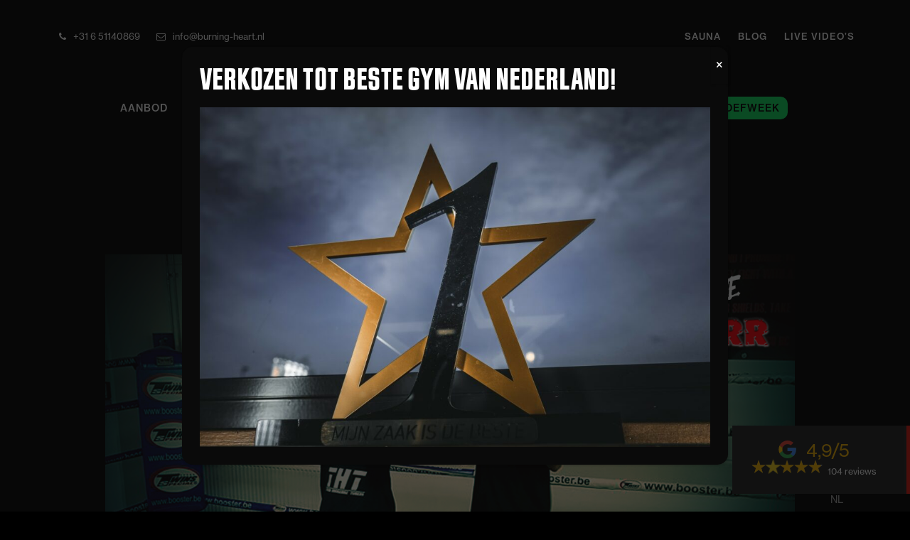

--- FILE ---
content_type: text/html; charset=UTF-8
request_url: https://burning-heart.nl/menno-en-chris/
body_size: 20783
content:
<!doctype html>
<html lang="nl-NL" itemscope itemtype="https://schema.org/WebPage">
<head>
<meta charset="UTF-8">
<link rel="profile" href="http://gmpg.org/xfn/11">
<link rel="stylesheet" href="https://use.typekit.net/mgl3pbo.css">
<link rel="stylesheet" href="https://cdnjs.cloudflare.com/ajax/libs/font-awesome/6.0.0-beta3/css/all.min.css" integrity="sha512-Fo3rlrZj/k7ujTnHg4CGR2D7kSs0v4LLanw2qksYuRlEzO+tcaEPQogQ0KaoGN26/zrn20ImR1DfuLWnOo7aBA==" crossorigin="anonymous" referrerpolicy="no-referrer" />
<meta name='robots' content='index, follow, max-image-preview:large, max-snippet:-1, max-video-preview:-1' />
<meta name="generator" content="Total WordPress Theme v5.3.1">
<meta name="viewport" content="width=device-width, initial-scale=1">

	<!-- This site is optimized with the Yoast SEO plugin v23.5 - https://yoast.com/wordpress/plugins/seo/ -->
	<title>Menno en Chris naar Battle of Germany | Burning Heart</title>
	<meta name="description" content="Potverdikkeme wat is de week weer omgevlogen, niet normaal zo snel als de tijd gaat! Afgelopen zaterdag was de open dag bij Dance Dance Dance en deze is gezelli" />
	<link rel="canonical" href="https://burning-heart.nl/menno-en-chris/" />
	<meta property="og:locale" content="nl_NL" />
	<meta property="og:type" content="article" />
	<meta property="og:title" content="Menno en Chris naar Battle of Germany | Burning Heart" />
	<meta property="og:description" content="Potverdikkeme wat is de week weer omgevlogen, niet normaal zo snel als de tijd gaat! Afgelopen zaterdag was de open dag bij Dance Dance Dance en deze is gezellig druk verlopen. We mochten aardig wat nieuwe personen verwelkomen is ons fraaie onderkomen welke extra opgefleurd was met o.a. blauwe en witte ballonnen. Dank je Celia&hellip;" />
	<meta property="og:url" content="https://burning-heart.nl/menno-en-chris/" />
	<meta property="og:site_name" content="Burning Heart" />
	<meta property="article:published_time" content="2017-09-07T22:00:00+00:00" />
	<meta property="og:image" content="https://burning-heart.nl/wp-content/uploads/2017/11/FB-Burning-Menno-Chris.png" />
	<meta property="og:image:width" content="1200" />
	<meta property="og:image:height" content="628" />
	<meta property="og:image:type" content="image/png" />
	<meta name="author" content="Noa de Jong" />
	<meta name="twitter:card" content="summary_large_image" />
	<meta name="twitter:label1" content="Geschreven door" />
	<meta name="twitter:data1" content="Noa de Jong" />
	<meta name="twitter:label2" content="Geschatte leestijd" />
	<meta name="twitter:data2" content="4 minuten" />
	<script type="application/ld+json" class="yoast-schema-graph">{"@context":"https://schema.org","@graph":[{"@type":"Article","@id":"https://burning-heart.nl/menno-en-chris/#article","isPartOf":{"@id":"https://burning-heart.nl/menno-en-chris/"},"author":{"name":"Noa de Jong","@id":"https://burning-heart.nl/#/schema/person/e1e5526c45679fd4d56692fe53ffeffb"},"headline":"Menno en Chris naar Battle of Germany","datePublished":"2017-09-07T22:00:00+00:00","dateModified":"2017-09-07T22:00:00+00:00","mainEntityOfPage":{"@id":"https://burning-heart.nl/menno-en-chris/"},"wordCount":712,"publisher":{"@id":"https://burning-heart.nl/#organization"},"image":{"@id":"https://burning-heart.nl/menno-en-chris/#primaryimage"},"thumbnailUrl":"https://burning-heart.nl/wp-content/uploads/2017/11/FB-Burning-Menno-Chris.png","articleSection":["Gym|News","Nieuws"],"inLanguage":"nl-NL"},{"@type":"WebPage","@id":"https://burning-heart.nl/menno-en-chris/","url":"https://burning-heart.nl/menno-en-chris/","name":"Menno en Chris naar Battle of Germany | Burning Heart","isPartOf":{"@id":"https://burning-heart.nl/#website"},"primaryImageOfPage":{"@id":"https://burning-heart.nl/menno-en-chris/#primaryimage"},"image":{"@id":"https://burning-heart.nl/menno-en-chris/#primaryimage"},"thumbnailUrl":"https://burning-heart.nl/wp-content/uploads/2017/11/FB-Burning-Menno-Chris.png","datePublished":"2017-09-07T22:00:00+00:00","dateModified":"2017-09-07T22:00:00+00:00","breadcrumb":{"@id":"https://burning-heart.nl/menno-en-chris/#breadcrumb"},"inLanguage":"nl-NL","potentialAction":[{"@type":"ReadAction","target":["https://burning-heart.nl/menno-en-chris/"]}]},{"@type":"ImageObject","inLanguage":"nl-NL","@id":"https://burning-heart.nl/menno-en-chris/#primaryimage","url":"https://burning-heart.nl/wp-content/uploads/2017/11/FB-Burning-Menno-Chris.png","contentUrl":"https://burning-heart.nl/wp-content/uploads/2017/11/FB-Burning-Menno-Chris.png","width":1200,"height":628},{"@type":"BreadcrumbList","@id":"https://burning-heart.nl/menno-en-chris/#breadcrumb","itemListElement":[{"@type":"ListItem","position":1,"name":"Home","item":"https://burning-heart.nl/"},{"@type":"ListItem","position":2,"name":"Menno en Chris naar Battle of Germany"}]},{"@type":"WebSite","@id":"https://burning-heart.nl/#website","url":"https://burning-heart.nl/","name":"Burning Heart","description":"","publisher":{"@id":"https://burning-heart.nl/#organization"},"potentialAction":[{"@type":"SearchAction","target":{"@type":"EntryPoint","urlTemplate":"https://burning-heart.nl/?s={search_term_string}"},"query-input":{"@type":"PropertyValueSpecification","valueRequired":true,"valueName":"search_term_string"}}],"inLanguage":"nl-NL"},{"@type":"Organization","@id":"https://burning-heart.nl/#organization","name":"Burning Heart","url":"https://burning-heart.nl/","logo":{"@type":"ImageObject","inLanguage":"nl-NL","@id":"https://burning-heart.nl/#/schema/logo/image/","url":"https://burning-heart.nl/wp-content/uploads/2022/03/Burning-Heart-logo-web.svg","contentUrl":"https://burning-heart.nl/wp-content/uploads/2022/03/Burning-Heart-logo-web.svg","caption":"Burning Heart"},"image":{"@id":"https://burning-heart.nl/#/schema/logo/image/"}},{"@type":"Person","@id":"https://burning-heart.nl/#/schema/person/e1e5526c45679fd4d56692fe53ffeffb","name":"Noa de Jong","image":{"@type":"ImageObject","inLanguage":"nl-NL","@id":"https://burning-heart.nl/#/schema/person/image/","url":"https://secure.gravatar.com/avatar/d8c23ac7e39ba40066b0ae07548c7bb3?s=96&d=mm&r=g","contentUrl":"https://secure.gravatar.com/avatar/d8c23ac7e39ba40066b0ae07548c7bb3?s=96&d=mm&r=g","caption":"Noa de Jong"},"url":"https://burning-heart.nl/author/admin-2/"}]}</script>
	<!-- / Yoast SEO plugin. -->


<link rel="alternate" type="application/rss+xml" title="Burning Heart &raquo; feed" href="https://burning-heart.nl/feed/" />
<link rel="alternate" type="application/rss+xml" title="Burning Heart &raquo; reactiesfeed" href="https://burning-heart.nl/comments/feed/" />
<link rel='stylesheet' id='js_composer_front-css' href='https://burning-heart.nl/wp-content/plugins/js_composer/assets/css/js_composer.min.css?ver=6.8.0' media='all' />
<link rel='stylesheet' id='sbr_styles-css' href='https://burning-heart.nl/wp-content/plugins/reviews-feed/assets/css/sbr-styles.css?ver=1.2.0' media='all' />
<style id='classic-theme-styles-inline-css'>
/*! This file is auto-generated */
.wp-block-button__link{color:#fff;background-color:#32373c;border-radius:9999px;box-shadow:none;text-decoration:none;padding:calc(.667em + 2px) calc(1.333em + 2px);font-size:1.125em}.wp-block-file__button{background:#32373c;color:#fff;text-decoration:none}
</style>
<style id='global-styles-inline-css'>
body{--wp--preset--color--black: #000000;--wp--preset--color--cyan-bluish-gray: #abb8c3;--wp--preset--color--white: #ffffff;--wp--preset--color--pale-pink: #f78da7;--wp--preset--color--vivid-red: #cf2e2e;--wp--preset--color--luminous-vivid-orange: #ff6900;--wp--preset--color--luminous-vivid-amber: #fcb900;--wp--preset--color--light-green-cyan: #7bdcb5;--wp--preset--color--vivid-green-cyan: #00d084;--wp--preset--color--pale-cyan-blue: #8ed1fc;--wp--preset--color--vivid-cyan-blue: #0693e3;--wp--preset--color--vivid-purple: #9b51e0;--wp--preset--gradient--vivid-cyan-blue-to-vivid-purple: linear-gradient(135deg,rgba(6,147,227,1) 0%,rgb(155,81,224) 100%);--wp--preset--gradient--light-green-cyan-to-vivid-green-cyan: linear-gradient(135deg,rgb(122,220,180) 0%,rgb(0,208,130) 100%);--wp--preset--gradient--luminous-vivid-amber-to-luminous-vivid-orange: linear-gradient(135deg,rgba(252,185,0,1) 0%,rgba(255,105,0,1) 100%);--wp--preset--gradient--luminous-vivid-orange-to-vivid-red: linear-gradient(135deg,rgba(255,105,0,1) 0%,rgb(207,46,46) 100%);--wp--preset--gradient--very-light-gray-to-cyan-bluish-gray: linear-gradient(135deg,rgb(238,238,238) 0%,rgb(169,184,195) 100%);--wp--preset--gradient--cool-to-warm-spectrum: linear-gradient(135deg,rgb(74,234,220) 0%,rgb(151,120,209) 20%,rgb(207,42,186) 40%,rgb(238,44,130) 60%,rgb(251,105,98) 80%,rgb(254,248,76) 100%);--wp--preset--gradient--blush-light-purple: linear-gradient(135deg,rgb(255,206,236) 0%,rgb(152,150,240) 100%);--wp--preset--gradient--blush-bordeaux: linear-gradient(135deg,rgb(254,205,165) 0%,rgb(254,45,45) 50%,rgb(107,0,62) 100%);--wp--preset--gradient--luminous-dusk: linear-gradient(135deg,rgb(255,203,112) 0%,rgb(199,81,192) 50%,rgb(65,88,208) 100%);--wp--preset--gradient--pale-ocean: linear-gradient(135deg,rgb(255,245,203) 0%,rgb(182,227,212) 50%,rgb(51,167,181) 100%);--wp--preset--gradient--electric-grass: linear-gradient(135deg,rgb(202,248,128) 0%,rgb(113,206,126) 100%);--wp--preset--gradient--midnight: linear-gradient(135deg,rgb(2,3,129) 0%,rgb(40,116,252) 100%);--wp--preset--font-size--small: 13px;--wp--preset--font-size--medium: 20px;--wp--preset--font-size--large: 36px;--wp--preset--font-size--x-large: 42px;--wp--preset--spacing--20: 0.44rem;--wp--preset--spacing--30: 0.67rem;--wp--preset--spacing--40: 1rem;--wp--preset--spacing--50: 1.5rem;--wp--preset--spacing--60: 2.25rem;--wp--preset--spacing--70: 3.38rem;--wp--preset--spacing--80: 5.06rem;--wp--preset--shadow--natural: 6px 6px 9px rgba(0, 0, 0, 0.2);--wp--preset--shadow--deep: 12px 12px 50px rgba(0, 0, 0, 0.4);--wp--preset--shadow--sharp: 6px 6px 0px rgba(0, 0, 0, 0.2);--wp--preset--shadow--outlined: 6px 6px 0px -3px rgba(255, 255, 255, 1), 6px 6px rgba(0, 0, 0, 1);--wp--preset--shadow--crisp: 6px 6px 0px rgba(0, 0, 0, 1);}:where(.is-layout-flex){gap: 0.5em;}:where(.is-layout-grid){gap: 0.5em;}body .is-layout-flow > .alignleft{float: left;margin-inline-start: 0;margin-inline-end: 2em;}body .is-layout-flow > .alignright{float: right;margin-inline-start: 2em;margin-inline-end: 0;}body .is-layout-flow > .aligncenter{margin-left: auto !important;margin-right: auto !important;}body .is-layout-constrained > .alignleft{float: left;margin-inline-start: 0;margin-inline-end: 2em;}body .is-layout-constrained > .alignright{float: right;margin-inline-start: 2em;margin-inline-end: 0;}body .is-layout-constrained > .aligncenter{margin-left: auto !important;margin-right: auto !important;}body .is-layout-constrained > :where(:not(.alignleft):not(.alignright):not(.alignfull)){max-width: var(--wp--style--global--content-size);margin-left: auto !important;margin-right: auto !important;}body .is-layout-constrained > .alignwide{max-width: var(--wp--style--global--wide-size);}body .is-layout-flex{display: flex;}body .is-layout-flex{flex-wrap: wrap;align-items: center;}body .is-layout-flex > *{margin: 0;}body .is-layout-grid{display: grid;}body .is-layout-grid > *{margin: 0;}:where(.wp-block-columns.is-layout-flex){gap: 2em;}:where(.wp-block-columns.is-layout-grid){gap: 2em;}:where(.wp-block-post-template.is-layout-flex){gap: 1.25em;}:where(.wp-block-post-template.is-layout-grid){gap: 1.25em;}.has-black-color{color: var(--wp--preset--color--black) !important;}.has-cyan-bluish-gray-color{color: var(--wp--preset--color--cyan-bluish-gray) !important;}.has-white-color{color: var(--wp--preset--color--white) !important;}.has-pale-pink-color{color: var(--wp--preset--color--pale-pink) !important;}.has-vivid-red-color{color: var(--wp--preset--color--vivid-red) !important;}.has-luminous-vivid-orange-color{color: var(--wp--preset--color--luminous-vivid-orange) !important;}.has-luminous-vivid-amber-color{color: var(--wp--preset--color--luminous-vivid-amber) !important;}.has-light-green-cyan-color{color: var(--wp--preset--color--light-green-cyan) !important;}.has-vivid-green-cyan-color{color: var(--wp--preset--color--vivid-green-cyan) !important;}.has-pale-cyan-blue-color{color: var(--wp--preset--color--pale-cyan-blue) !important;}.has-vivid-cyan-blue-color{color: var(--wp--preset--color--vivid-cyan-blue) !important;}.has-vivid-purple-color{color: var(--wp--preset--color--vivid-purple) !important;}.has-black-background-color{background-color: var(--wp--preset--color--black) !important;}.has-cyan-bluish-gray-background-color{background-color: var(--wp--preset--color--cyan-bluish-gray) !important;}.has-white-background-color{background-color: var(--wp--preset--color--white) !important;}.has-pale-pink-background-color{background-color: var(--wp--preset--color--pale-pink) !important;}.has-vivid-red-background-color{background-color: var(--wp--preset--color--vivid-red) !important;}.has-luminous-vivid-orange-background-color{background-color: var(--wp--preset--color--luminous-vivid-orange) !important;}.has-luminous-vivid-amber-background-color{background-color: var(--wp--preset--color--luminous-vivid-amber) !important;}.has-light-green-cyan-background-color{background-color: var(--wp--preset--color--light-green-cyan) !important;}.has-vivid-green-cyan-background-color{background-color: var(--wp--preset--color--vivid-green-cyan) !important;}.has-pale-cyan-blue-background-color{background-color: var(--wp--preset--color--pale-cyan-blue) !important;}.has-vivid-cyan-blue-background-color{background-color: var(--wp--preset--color--vivid-cyan-blue) !important;}.has-vivid-purple-background-color{background-color: var(--wp--preset--color--vivid-purple) !important;}.has-black-border-color{border-color: var(--wp--preset--color--black) !important;}.has-cyan-bluish-gray-border-color{border-color: var(--wp--preset--color--cyan-bluish-gray) !important;}.has-white-border-color{border-color: var(--wp--preset--color--white) !important;}.has-pale-pink-border-color{border-color: var(--wp--preset--color--pale-pink) !important;}.has-vivid-red-border-color{border-color: var(--wp--preset--color--vivid-red) !important;}.has-luminous-vivid-orange-border-color{border-color: var(--wp--preset--color--luminous-vivid-orange) !important;}.has-luminous-vivid-amber-border-color{border-color: var(--wp--preset--color--luminous-vivid-amber) !important;}.has-light-green-cyan-border-color{border-color: var(--wp--preset--color--light-green-cyan) !important;}.has-vivid-green-cyan-border-color{border-color: var(--wp--preset--color--vivid-green-cyan) !important;}.has-pale-cyan-blue-border-color{border-color: var(--wp--preset--color--pale-cyan-blue) !important;}.has-vivid-cyan-blue-border-color{border-color: var(--wp--preset--color--vivid-cyan-blue) !important;}.has-vivid-purple-border-color{border-color: var(--wp--preset--color--vivid-purple) !important;}.has-vivid-cyan-blue-to-vivid-purple-gradient-background{background: var(--wp--preset--gradient--vivid-cyan-blue-to-vivid-purple) !important;}.has-light-green-cyan-to-vivid-green-cyan-gradient-background{background: var(--wp--preset--gradient--light-green-cyan-to-vivid-green-cyan) !important;}.has-luminous-vivid-amber-to-luminous-vivid-orange-gradient-background{background: var(--wp--preset--gradient--luminous-vivid-amber-to-luminous-vivid-orange) !important;}.has-luminous-vivid-orange-to-vivid-red-gradient-background{background: var(--wp--preset--gradient--luminous-vivid-orange-to-vivid-red) !important;}.has-very-light-gray-to-cyan-bluish-gray-gradient-background{background: var(--wp--preset--gradient--very-light-gray-to-cyan-bluish-gray) !important;}.has-cool-to-warm-spectrum-gradient-background{background: var(--wp--preset--gradient--cool-to-warm-spectrum) !important;}.has-blush-light-purple-gradient-background{background: var(--wp--preset--gradient--blush-light-purple) !important;}.has-blush-bordeaux-gradient-background{background: var(--wp--preset--gradient--blush-bordeaux) !important;}.has-luminous-dusk-gradient-background{background: var(--wp--preset--gradient--luminous-dusk) !important;}.has-pale-ocean-gradient-background{background: var(--wp--preset--gradient--pale-ocean) !important;}.has-electric-grass-gradient-background{background: var(--wp--preset--gradient--electric-grass) !important;}.has-midnight-gradient-background{background: var(--wp--preset--gradient--midnight) !important;}.has-small-font-size{font-size: var(--wp--preset--font-size--small) !important;}.has-medium-font-size{font-size: var(--wp--preset--font-size--medium) !important;}.has-large-font-size{font-size: var(--wp--preset--font-size--large) !important;}.has-x-large-font-size{font-size: var(--wp--preset--font-size--x-large) !important;}
.wp-block-navigation a:where(:not(.wp-element-button)){color: inherit;}
:where(.wp-block-post-template.is-layout-flex){gap: 1.25em;}:where(.wp-block-post-template.is-layout-grid){gap: 1.25em;}
:where(.wp-block-columns.is-layout-flex){gap: 2em;}:where(.wp-block-columns.is-layout-grid){gap: 2em;}
.wp-block-pullquote{font-size: 1.5em;line-height: 1.6;}
</style>
<link rel='stylesheet' id='foobox-free-min-css' href='https://burning-heart.nl/wp-content/plugins/foobox-image-lightbox/free/css/foobox.free.min.css?ver=2.7.32' media='all' />
<link rel='stylesheet' id='google_business_reviews_rating_wp_css-css' href='https://burning-heart.nl/wp-content/plugins/g-business-reviews-rating/wp/css/css.css?ver=6.4.2' media='all' />
<link rel='stylesheet' id='search-filter-plugin-styles-css' href='https://burning-heart.nl/wp-content/plugins/search-filter-pro/public/assets/css/search-filter.min.css?ver=2.5.13' media='all' />
<link rel='stylesheet' id='weglot-css-css' href='https://burning-heart.nl/wp-content/plugins/weglot/dist/css/front-css.css?ver=4.2.8' media='' />
<link rel='stylesheet' id='new-flag-css-css' href='https://burning-heart.nl/wp-content/plugins/weglot/app/styles/new-flags.css?ver=4.2.8' media='all' />
<link rel='stylesheet' id='parent-style-css' href='https://burning-heart.nl/wp-content/themes/Total/style.css?ver=5.3.1' media='all' />
<link rel='stylesheet' id='wpex-style-css' href='https://burning-heart.nl/wp-content/themes/total-child-theme/style.css?ver=5.3.1' media='all' />
<link rel='stylesheet' id='wpex-mobile-menu-breakpoint-max-css' href='https://burning-heart.nl/wp-content/themes/Total/assets/css/wpex-mobile-menu-breakpoint-max.css?ver=5.3.1' media='only screen and (max-width:959px)' />
<link rel='stylesheet' id='wpex-mobile-menu-breakpoint-min-css' href='https://burning-heart.nl/wp-content/themes/Total/assets/css/wpex-mobile-menu-breakpoint-min.css?ver=5.3.1' media='only screen and (min-width:960px)' />
<link rel='stylesheet' id='wpex-wpbakery-css' href='https://burning-heart.nl/wp-content/themes/Total/assets/css/wpex-wpbakery.css?ver=5.3.1' media='all' />
<link rel='stylesheet' id='ticons-css' href='https://burning-heart.nl/wp-content/themes/Total/assets/lib/ticons/css/ticons.min.css?ver=5.3.1' media='all' />
<link rel='stylesheet' id='vcex-shortcodes-css' href='https://burning-heart.nl/wp-content/themes/Total/assets/css/vcex-shortcodes.css?ver=5.3.1' media='all' />
<link rel='stylesheet' id='popup-maker-site-css' href='//burning-heart.nl/wp-content/uploads/pum/pum-site-styles.css?generated=1727976097&#038;ver=1.20.2' media='all' />
<link rel='stylesheet' id='__EPYT__style-css' href='https://burning-heart.nl/wp-content/plugins/youtube-embed-plus/styles/ytprefs.min.css?ver=14.2.1.2' media='all' />
<style id='__EPYT__style-inline-css'>

                .epyt-gallery-thumb {
                        width: 33.333%;
                }
                
</style>
<script src="https://burning-heart.nl/wp-content/plugins/svg-support/vendor/DOMPurify/DOMPurify.min.js?ver=1.0.1" id="bodhi-dompurify-library-js"></script>
<script src="https://burning-heart.nl/wp-includes/js/jquery/jquery.min.js?ver=3.7.1" id="jquery-core-js"></script>
<script src="https://burning-heart.nl/wp-includes/js/jquery/jquery-migrate.min.js?ver=3.4.1" id="jquery-migrate-js"></script>
<script src="https://burning-heart.nl/wp-content/plugins/g-business-reviews-rating/wp/js/js.js?ver=6.4.2" id="google_business_reviews_rating_wp_js-js"></script>
<script src="https://burning-heart.nl/wp-content/plugins/svg-support/js/min/svgs-inline-min.js?ver=2.5.8" id="bodhi_svg_inline-js"></script>
<script id="bodhi_svg_inline-js-after">
cssTarget={"Bodhi":"img.style-svg","ForceInlineSVG":"style-svg"};ForceInlineSVGActive="false";frontSanitizationEnabled="on";
</script>
<script id="search-filter-plugin-build-js-extra">
var SF_LDATA = {"ajax_url":"https:\/\/burning-heart.nl\/wp-admin\/admin-ajax.php","home_url":"https:\/\/burning-heart.nl\/","extensions":[]};
</script>
<script src="https://burning-heart.nl/wp-content/plugins/search-filter-pro/public/assets/js/search-filter-build.min.js?ver=2.5.13" id="search-filter-plugin-build-js"></script>
<script src="https://burning-heart.nl/wp-content/plugins/search-filter-pro/public/assets/js/chosen.jquery.min.js?ver=2.5.13" id="search-filter-plugin-chosen-js"></script>
<script src="https://burning-heart.nl/wp-content/plugins/weglot/dist/front-js.js?ver=4.2.8" id="wp-weglot-js-js"></script>
<script src="https://burning-heart.nl/wp-content/themes/total-child-theme/js/custom-js.js?ver=1" id="custom-js-js"></script>
<script id="foobox-free-min-js-before">
/* Run FooBox FREE (v2.7.32) */
var FOOBOX = window.FOOBOX = {
	ready: true,
	disableOthers: false,
	o: {wordpress: { enabled: true }, countMessage:'image %index of %total', captions: { dataTitle: ["captionTitle","title"], dataDesc: ["captionDesc","description"] }, rel: '', excludes:'.fbx-link,.nofoobox,.nolightbox,a[href*="pinterest.com/pin/create/button/"]', affiliate : { enabled: false }},
	selectors: [
		".gallery", ".wp-block-gallery", ".wp-caption", ".wp-block-image", "a:has(img[class*=wp-image-])", ".foobox"
	],
	pre: function( $ ){
		// Custom JavaScript (Pre)
		
	},
	post: function( $ ){
		// Custom JavaScript (Post)
		
		// Custom Captions Code
		
	},
	custom: function( $ ){
		// Custom Extra JS
		
	}
};
</script>
<script src="https://burning-heart.nl/wp-content/plugins/foobox-image-lightbox/free/js/foobox.free.min.js?ver=2.7.32" id="foobox-free-min-js"></script>
<script id="__ytprefs__-js-extra">
var _EPYT_ = {"ajaxurl":"https:\/\/burning-heart.nl\/wp-admin\/admin-ajax.php","security":"ed267f44c1","gallery_scrolloffset":"20","eppathtoscripts":"https:\/\/burning-heart.nl\/wp-content\/plugins\/youtube-embed-plus\/scripts\/","eppath":"https:\/\/burning-heart.nl\/wp-content\/plugins\/youtube-embed-plus\/","epresponsiveselector":"[\"iframe.__youtube_prefs_widget__\"]","epdovol":"1","version":"14.2.1.2","evselector":"iframe.__youtube_prefs__[src], iframe[src*=\"youtube.com\/embed\/\"], iframe[src*=\"youtube-nocookie.com\/embed\/\"]","ajax_compat":"","maxres_facade":"eager","ytapi_load":"light","pause_others":"","stopMobileBuffer":"1","facade_mode":"1","not_live_on_channel":"","vi_active":"","vi_js_posttypes":[]};
</script>
<script src="https://burning-heart.nl/wp-content/plugins/youtube-embed-plus/scripts/ytprefs.min.js?ver=14.2.1.2" id="__ytprefs__-js"></script>
<link rel="https://api.w.org/" href="https://burning-heart.nl/wp-json/" /><link rel="alternate" type="application/json" href="https://burning-heart.nl/wp-json/wp/v2/posts/6632" /><link rel="EditURI" type="application/rsd+xml" title="RSD" href="https://burning-heart.nl/xmlrpc.php?rsd" />
<meta name="generator" content="WordPress 6.4.2" />
<link rel='shortlink' href='https://burning-heart.nl/?p=6632' />
<link rel="alternate" type="application/json+oembed" href="https://burning-heart.nl/wp-json/oembed/1.0/embed?url=https%3A%2F%2Fburning-heart.nl%2Fmenno-en-chris%2F" />
<link rel="alternate" type="text/xml+oembed" href="https://burning-heart.nl/wp-json/oembed/1.0/embed?url=https%3A%2F%2Fburning-heart.nl%2Fmenno-en-chris%2F&#038;format=xml" />
<style type="text/css">
			.aiovg-player {
				display: block;
				position: relative;
				padding-bottom: 56.25%;
				width: 100%;
				height: 0;	
				overflow: hidden;
			}
			
			.aiovg-player iframe,
			.aiovg-player .video-js,
			.aiovg-player .plyr {
				position: absolute;
				inset: 0;	
				margin: 0;
				padding: 0;
				width: 100%;
				height: 100%;
			}
		</style><!-- Snap Pixel Code -->
<script type='text/javascript'>
(function(e,t,n){if(e.snaptr)return;var a=e.snaptr=function()
{a.handleRequest?a.handleRequest.apply(a,arguments):a.queue.push(arguments)};
a.queue=[];var s='script';r=t.createElement(s);r.async=!0;
r.src=n;var u=t.getElementsByTagName(s)[0];
u.parentNode.insertBefore(r,u);})(window,document,
'https://sc-static.net/scevent.min.js');

snaptr('init', '93091a30-7500-4413-b538-d22943fd481b', {
'user_email': '__INSERT_USER_EMAIL__'
});

snaptr('track', 'PAGE_VIEW');

</script>
<!-- End Snap Pixel Code -->
<link rel="alternate" href="https://burning-heart.nl/menno-en-chris/" hreflang="nl"/>
<link rel="alternate" href="https://burning-heart.nl/en/menno-en-chris/" hreflang="en"/>
<link rel="preload" href="https://burning-heart.nl/wp-content/themes/Total/assets/lib/ticons/fonts/ticons.woff2" type="font/woff2" as="font" crossorigin><style>.recentcomments a{display:inline !important;padding:0 !important;margin:0 !important;}</style><noscript><style>body:not(.content-full-screen) .wpex-vc-row-stretched[data-vc-full-width-init="false"]{visibility:visible;}</style></noscript><noscript><style> .wpb_animate_when_almost_visible { opacity: 1; }</style></noscript><style data-type="wpex-css" id="wpex-css">/*ACCENT COLOR*/.vc_toggle_total .vc_toggle_title,.wpex-text-accent,.wpex-hover-text-accent:hover,.wpex-accent-color,#site-navigation .dropdown-menu >li.menu-item >a:hover,#site-navigation .dropdown-menu >li.menu-item.current-menu-item >a,#site-navigation .dropdown-menu >li.menu-item.current-menu-parent >a,.modern-menu-widget a:hover,.theme-button.outline,.theme-button.clean,a,h1 a:hover,h2 a:hover,h3 a:hover,h4 a:hover,h5 a:hover,h6 a:hover,.entry-title a:hover,.meta a:hover,.wpex-heading a:hover,.vcex-module a:hover .wpex-heading,.vcex-icon-box-link-wrap:hover .wpex-heading{color:#bb302c}.wpex-bg-accent,.wpex-hover-bg-accent:hover,.wpex-bg-accent_alt,.wpex-hover-bg-accent_alt:hover,.wpex-badge,.wpex-accent-bg,input[type="submit"],.theme-button,button,.button,.active >.theme-button,.theme-button.active,.theme-button.outline:hover,.active >.theme-button.outline,.theme-button.outline.active,.theme-button.outline:hover,.post-edit a,.background-highlight,.tagcloud a:hover,.post-tags a:hover,.wpex-carousel .owl-dot.active,.wpex-carousel .owl-prev,.wpex-carousel .owl-next,body #header-two-search #header-two-search-submit,#site-navigation .menu-button >a >span.link-inner,.modern-menu-widget li.menu-item.current-menu-item a,#sidebar .widget_nav_menu .current-menu-item >a,.widget_nav_menu_accordion .widget_nav_menu li.menu-item.current-menu-item >a,#site-navigation-wrap.has-menu-underline .main-navigation-ul>li>a>.link-inner::after,#wp-calendar caption,#wp-calendar tbody td:hover a,.vcex-testimonials-fullslider .sp-button:hover,.vcex-testimonials-fullslider .sp-selected-button,.vcex-testimonials-fullslider.light-skin .sp-button:hover,.vcex-testimonials-fullslider.light-skin .sp-selected-button,.vcex-testimonials-fullslider .sp-button.sp-selected-button,.vcex-testimonials-fullslider .sp-button:hover{background-color:#bb302c}.wpb_tabs.tab-style-alternative-two .wpb_tabs_nav li.ui-tabs-active a{border-bottom-color:#bb302c}.wpex-border-accent{border-color:#bb302c}.wpex-hover-border-accent:hover{border-color:#bb302c}.wpex-slider .sp-bottom-thumbnails.sp-has-pointer .sp-selected-thumbnail:before,.wpex-slider .sp-bottom-thumbnails.sp-has-pointer .sp-selected-thumbnail:after{border-bottom-color:#bb302c}.wpex-dropdown-top-border #site-navigation .dropdown-menu li.menu-item ul.sub-menu{border-top-color:#bb302c}.theme-heading.border-w-color span.text{border-bottom-color:#bb302c}/*ACCENT HOVER COLOR*/.wpex-bg-accent_alt,.wpex-hover-bg-accent_alt:hover,.post-edit a:hover,.theme-button:hover,input[type="submit"]:hover,button:hover,.button:hover,.active >.theme-button,.theme-button.active,.wpex-carousel .owl-prev:hover,.wpex-carousel .owl-next:hover,#site-navigation .menu-button >a >span.link-inner:hover{background-color:#bb302c}.wpex-text-accent_alt,.wpex-hover-text-accent_alt:hover{color:#bb302c}/*VC META CSS*/.vc_custom_1651580204663{margin-top:40px !important;margin-bottom:40px !important}.vc_custom_1651580357152{margin-top:20px !important}.has-accent-background-color{background-color:#bb302c}.has-accent-color{color:#bb302c}/*TYPOGRAPHY*/body{font-family:neue-haas-grotesk-text,sans-serif;font-size:14px;color:#a9a9a9;line-height:1.85}.theme-button,input[type="submit"],button,#site-navigation .menu-button>a>span.link-inner,.woocommerce .button,.wp-block-search .wp-block-search__button,.wp-block-file a.wp-block-file__button{font-weight:500}#top-bar-content{font-weight:500;letter-spacing:1px;text-transform:uppercase}#site-navigation .dropdown-menu .link-inner{font-weight:500;letter-spacing:1px;text-transform:uppercase}.wpex-mobile-menu,#sidr-main{font-family:jay-gothic-urw,sans-serif;font-size:24px;line-height:1;letter-spacing:1px;text-transform:uppercase}h1,.wpex-h1{font-family:jay-gothic-urw,sans-serif;font-size:45px;color:#ffffff;line-height:1;text-transform:uppercase;margin:0 0 0 0}h2,.wpex-h2{font-family:jay-gothic-urw,sans-serif;font-size:45px;color:#ffffff;line-height:1;text-transform:uppercase;margin:0 0 15px 0}h3,.wpex-h3{font-family:jay-gothic-urw,sans-serif;font-size:32px;color:#ffffff;line-height:1;text-transform:uppercase;margin:0 0 10px 0}h4,.wpex-h4{font-family:neue-haas-grotesk-text,sans-serif;font-weight:700;font-size:20px;color:#ffffff;text-transform:uppercase;margin:0 0 10px 0}.footer-widget .widget-title{font-family:jay-gothic-urw,sans-serif;font-weight:700;font-size:24px;text-transform:uppercase}/*ADVANCED STYLING CSS*/.shrink-sticky-header #site-logo img{max-height:149px !important;width:auto}.sticky-header-shrunk #site-header-inner{height:80px}.shrink-sticky-header.sticky-header-shrunk .navbar-style-five .dropdown-menu >li >a{height:60px;line-height:60px}.shrink-sticky-header.sticky-header-shrunk #site-logo img{max-height:60px !important}/*CUSTOMIZER STYLING*/body,.footer-has-reveal #main,body.boxed-main-layout{background-color:#000000}.theme-button,input[type="submit"],button,#site-navigation .menu-button >a >span.link-inner,.button,.added_to_cart,.wp-block-search .wp-block-search__button,.wp-block-file a.wp-block-file__button{border-radius:10px;background-color:#0de05e;color:#000000}.theme-button:hover,input[type="submit"]:hover,button:hover,#site-navigation .menu-button >a:hover >span.link-inner,.button:hover,.added_to_cart:hover,.wp-block-search .wp-block-search__button,.wp-block-file a.wp-block-file__button:hover{background-color:#0de05e;color:#000000}.container,.boxed-main-layout #wrap{width:1360px}#top-bar-wrap{background-color:#000000;color:#ffffff}.wpex-top-bar-sticky{background-color:#000000}#top-bar-content strong{color:#ffffff}#site-header #site-header-inner{padding-top:0;padding-bottom:0}#site-header{background-color:#000000}#site-header-sticky-wrapper{background-color:#000000}#site-header-sticky-wrapper.is-sticky #site-header{background-color:#000000}.footer-has-reveal #site-header{background-color:#000000}#searchform-header-replace{background-color:#000000}body.wpex-has-vertical-header #site-header{background-color:#000000}#site-navigation .dropdown-menu >li.menu-item >a{color:#ffffff}#site-navigation .dropdown-menu >li.menu-item >a:hover,#site-navigation .dropdown-menu >li.menu-item.dropdown.sfHover >a,#site-navigation .wpex-dropdown-menu >li.menu-item:hover >a,#site-navigation .wpex-dropdown-menu >li.menu-item.wpex-active >a{color:#ffffff}#sidr-main{background-color:#242424;color:#a5a5a5}#sidr-main li,#sidr-main ul,.sidr-class-mobile-menu-searchform input,.sidr-class-mobile-menu-searchform{border-color:#242424}.sidr a:hover,.sidr-class-menu-item-has-children.active >a{color:#ffffff}#footer{background-color:#000000}#footer,.site-footer .widget-title,.site-footer .wpex-widget-heading{color:#a9a9a9}.footer-widget .widget-title{color:#ffffff}.footer-box.col-1{width:100%}.footer-box.col-2{width:20%}.footer-box.col-3{width:20%}.footer-box.col-4{width:20%}.footer-box.col-5{width:20%}.footer-box.col-6{width:20%}#footer-bottom{background:#000000;color:#a9a9a9}#footer-bottom p{color:#a9a9a9}.vc_column-inner{margin-bottom:0}</style><!-- Global site tag (gtag.js) - Google Analytics 4 -->
<script async src="https://www.googletagmanager.com/gtag/js?id=G-JNTP8HP1EQ"></script>
<script>
  window.dataLayer = window.dataLayer || [];
  function gtag(){dataLayer.push(arguments);}
  gtag('js', new Date());

  gtag('config', 'G-JNTP8HP1EQ');
</script>
	
<!-- Global site tag (gtag.js) - Google Analytics -->
<script async src="https://www.googletagmanager.com/gtag/js?id=UA-236112472-1"></script>
<script>
  window.dataLayer = window.dataLayer || [];
  function gtag(){dataLayer.push(arguments);}
  gtag('js', new Date());

  gtag('config', 'UA-236112472-1');
	gtag('config', 'AW-365623828');
</script>
	
<!-- Meta Pixel Code -->
<script>
!function(f,b,e,v,n,t,s)
{if(f.fbq)return;n=f.fbq=function(){n.callMethod?
n.callMethod.apply(n,arguments):n.queue.push(arguments)};
if(!f._fbq)f._fbq=n;n.push=n;n.loaded=!0;n.version='2.0';
n.queue=[];t=b.createElement(e);t.async=!0;
t.src=v;s=b.getElementsByTagName(e)[0];
s.parentNode.insertBefore(t,s)}(window, document,'script',
'https://connect.facebook.net/en_US/fbevents.js');
fbq('init', '617910996255323');
fbq('track', 'PageView');
</script>
<noscript><img height="1" width="1" style="display:none"
src="https://www.facebook.com/tr?id=617910996255323&ev=PageView&noscript=1"
/></noscript>
<!-- End Meta Pixel Code -->
</head>

<body class="post-template-default single single-post postid-6632 single-format-standard wp-custom-logo wp-embed-responsive wpex-theme wpex-responsive full-width-main-layout no-composer wpex-live-site site-full-width content-full-width has-topbar post-in-category-gymnews post-in-category-nieuws sidebar-widget-icons has-overlay-header page-header-disabled wpex-mobile-toggle-menu-icon_buttons has-mobile-menu wpex-share-p-horizontal wpex-no-js wpb-js-composer js-comp-ver-6.8.0 vc_responsive">

	
	
	<div class="wpex-site-overlay"></div>
<a href="#content" class="skip-to-content">skip to Main Content</a><span data-ls_id="#site_top"></span><div class="fixed-mobile-button show-at-mm-breakpoint">
	<div class="container clr">
		<a href="https://burning-heart.gotgrib.nl/member/selfservice/registration/proefles" target="_blank" rel="nofollow" class="button">Gratis proefweek</a>
	</div>
</div>
	<div id="outer-wrap" class="wpex-clr">

		
		<div id="wrap" class="wpex-clr">

			

	
		<div id="top-bar-wrap" class="wpex-text-sm">

			<div id="top-bar" class="container wpex-relative wpex-py-15 wpex-md-flex wpex-justify-between wpex-items-center wpex-text-center wpex-md-text-initial">
	<div id="top-bar-social-alt" class="top-bar-left"><div class="top-bar-item wpex-inline-block wpex-ml-20"><span class="ticon ticon-phone wpex-mr-10" aria-hidden="true"></span><a href="tel:0031651140869">+31 6 51140869</a></div>

<div class="top-bar-item wpex-inline-block wpex-ml-20"><span class="ticon ticon-envelope-o wpex-mr-10" aria-hidden="true"></span><a href="mailto:info@burning-heart.nl">info@burning-heart.nl</a></div></div>


	<div id="top-bar-content" class="top-bar-right wpex-mt-10 wpex-md-mt-0 wpex-clr"><ul id="menu-top-menu" class="top-bar-menu wpex-inline-block wpex-m-0 wpex-list-none wpex-last-mr-0"><li id="menu-item-17912" class="menu-item menu-item-type-post_type menu-item-object-page menu-item-17912"><a href="https://burning-heart.nl/sauna-hilversum/"><span class="link-inner">Sauna</span></a></li>
<li id="menu-item-54" class="menu-item menu-item-type-post_type menu-item-object-page menu-item-54"><a href="https://burning-heart.nl/blog/"><span class="link-inner">Blog</span></a></li>
<li id="menu-item-53" class="menu-item menu-item-type-post_type menu-item-object-page menu-item-53"><a href="https://burning-heart.nl/live-videos/"><span class="link-inner">Live video’s</span></a></li>
</ul></div>

</div>

		</div>

	

<div id="overlay-header-wrap" class="wpex-clr">

	<header id="site-header" class="header-five fixed-scroll shrink-sticky-header anim-shrink-header overlay-header white-style custom-bg dyn-styles wpex-clr" itemscope="itemscope" itemtype="https://schema.org/WPHeader">

		
		<div id="site-header-inner" class="container wpex-clr">
<div id="site-logo" class="site-branding header-five-logo wpex-clr">
	<div id="site-logo-inner" class="wpex-clr"><a id="site-logo-link" href="https://burning-heart.nl/" rel="home" class="main-logo"><img src="https://burning-heart.nl/wp-content/uploads/2022/03/Burning-Heart-logo-web.svg" alt="Burning Heart" class="logo-img" width="215" height="1" data-no-retina data-skip-lazy></a></div>

</div>
	
	<div id="site-navigation-wrap" class="navbar-style-five wpex-dropdowns-caret hide-at-mm-breakpoint wpex-clr">

		<nav id="site-navigation" class="navigation main-navigation main-navigation-five wpex-clr" itemscope="itemscope" itemtype="https://schema.org/SiteNavigationElement" aria-label="Main menu">

			
				<ul id="menu-hoofdmenu" class="dropdown-menu main-navigation-ul sf-menu"><li id="menu-item-46" class="menu-item menu-item-type-post_type menu-item-object-page menu-item-46"><a href="https://burning-heart.nl/aanbod/"><span class="link-inner">Aanbod</span></a></li>
<li id="menu-item-45" class="menu-item menu-item-type-post_type menu-item-object-page menu-item-45"><a href="https://burning-heart.nl/rooster/"><span class="link-inner">Rooster</span></a></li>
<li id="menu-item-44" class="menu-item menu-item-type-post_type menu-item-object-page menu-item-44"><a href="https://burning-heart.nl/tarieven/"><span class="link-inner">Tarieven</span></a></li>
<li id="menu-item-43" class="menu-item menu-item-type-post_type menu-item-object-page menu-item-43"><a href="https://burning-heart.nl/over-ons/"><span class="link-inner">Over ons</span></a></li>
<li id="menu-item-42" class="menu-item menu-item-type-post_type menu-item-object-page menu-item-42"><a href="https://burning-heart.nl/contact/"><span class="link-inner">Contact</span></a></li>
<li id="menu-item-41" class="proefweek menu-item menu-item-type-post_type menu-item-object-page menu-item-41"><a href="https://burning-heart.nl/proefweek/"><span class="link-inner">Proefweek</span></a></li>
</ul>
			
		</nav>

	</div>

	

<div id="mobile-menu" class="wpex-mobile-menu-toggle show-at-mm-breakpoint wpex-absolute wpex-top-50 wpex-right-0">
	<div class="wpex-inline-flex wpex-items-center">
						<a href="#" class="mobile-menu-toggle" role="button" aria-label="Toggle mobile menu" aria-expanded="false"><span class="wpex-bars" aria-hidden="true"><span></span></span></a>			</div>
</div></div>

		
	</header>



			
			<main id="main" class="site-main wpex-clr">

				
	<div id="content-wrap" class="container wpex-clr">

		
		<div id="primary" class="content-area wpex-clr">

			
			<div id="content" class="site-content wpex-clr">

				
				<div class="custom-singular-template entry wpex-clr"><div class="vc_row wpb_row vc_row-fluid blog-content-row"><div class="wpb_column vc_column_container vc_col-sm-12"><div class="vc_column-inner"><div class="wpb_wrapper"><h1 class="vcex-heading vcex-module wpex-text-2xl wpex-font-normal wpex-m-auto wpex-max-w-100 vcex-heading-plain wpex-block textcenter"><span class="vcex-heading-inner wpex-inline-block wpex-clr">Menno en Chris naar Battle of Germany</span></h1>
<div  class="vcex-post-content vcex-clr textcenter">

	
	<ul class="meta wpex-text-sm wpex-text-gray-600 wpex-mt-10 wpex-mb-20 wpex-last-mr-0">

		
			
				<li class="meta-date"><span class="ticon ticon-clock-o" aria-hidden="true"></span><time class="updated" datetime="2017-09-08" itemprop="datePublished" pubdate>8 september 2017</time></li>

			
		
			
				<li class="meta-author"><span class="ticon ticon-user-o" aria-hidden="true"></span><span class="vcard author" itemprop="name"><span class="fn"><a href="https://burning-heart.nl/author/admin-2/" title="Berichten van Noa de Jong" rel="author" itemprop="author" itemscope="itemscope" itemtype="https://schema.org/Person">Noa de Jong</a></span></span></li>

			
		
			
				
					<li class="meta-category"><span class="ticon ticon-folder-o" aria-hidden="true"></span><a class="term-28" href="https://burning-heart.nl/category/gymnews/">Gym|News</a>, <a class="term-25" href="https://burning-heart.nl/category/nieuws/">Nieuws</a></li>
				
			
		
			
				
			
		
	</ul>


	
	
</div><figure class="vcex-image vcex-module wpex-clr uitgelichte-afb"><div class="vcex-image-inner wpex-relative wpex-inline-block"><img width="1200" height="628" src="https://burning-heart.nl/wp-content/uploads/2017/11/FB-Burning-Menno-Chris.png" class="wpex-align-middle" alt="" loading="lazy" decoding="async" srcset="https://burning-heart.nl/wp-content/uploads/2017/11/FB-Burning-Menno-Chris.png 1200w, https://burning-heart.nl/wp-content/uploads/2017/11/FB-Burning-Menno-Chris-300x157.png 300w, https://burning-heart.nl/wp-content/uploads/2017/11/FB-Burning-Menno-Chris-1024x536.png 1024w, https://burning-heart.nl/wp-content/uploads/2017/11/FB-Burning-Menno-Chris-768x402.png 768w" sizes="(max-width: 1200px) 100vw, 1200px" /></div></figure>
<div  class="vcex-post-content vcex-clr">

	
					<div class="vcex-post-content-c wpex-clr"><p><em>Potverdikkeme wat is de week weer omgevlogen, niet normaal zo snel als de tijd gaat!<br />
Afgelopen zaterdag was de open dag bij Dance Dance Dance en deze is gezellig druk verlopen. We mochten aardig wat nieuwe personen verwelkomen is ons fraaie onderkomen welke extra opgefleurd was met o.a. blauwe en witte ballonnen. Dank je Celia Berg voor deze extra verfraaiing van ons toch al mooie onderkomen. Tijdens de open dag werd er op het televisiescherm een film gedraaid van het optreden van onze dansers in theater Gooiland welke goed bekeken is geworden. Voor meer informatie van onze dansschool, neem eens een kijkje op <a href="http://www.dance3.nl" target="_blank" rel="noopener">www.dance3.nl</a></p>
<p>Aankomende zaterdag zult u me niet aantreffen achter de bar van onze sportschool.Die dag bivakkeer ik op het “Buitencentrum” in de buurt van Nijmegen waar ik mijn jaarlijkse uitje heb. Een 3-daags festival voor liefhebbers van whisky waar ik mezelf onder reken.Een festival met de fraaie naam “MALTSTOCK”, afgeleid van het bekende WOODSTOCK uit de jaren zeventig. Met ongeveer 200 medeliefhebbers genieten van whisky uit allerlei landen. Ben er voor de negende keer op rij en gevraagd om deze dag op film vast te leggen.</p>
<p><strong>Menno en Chris</strong><br />
Aanstaande zaterdag gaan 3 leden van Burning Heart proberen de eer van Dojo Burning Heart hoog te houden bij onze oosterburen. In het plaatsje Remscheid, een kleine twee en halve uur rijden van Hilversum vindt namelijk een groot internationaal toernooi plaats onder de naam: BATTLE OF GERMANY. Finalisten plaatsen zich direct voor het WFMC wereldkampioenschap in Hagen, Duitsland welke plaats vindt op 20-21-22 oktober. Onze vertegenwoordigers zijn: de 10-jarige Chris Schonherr ( The Blade ), lid sinds 1 januari 2016, met dezelfde leeftijd Menno Lam  (The Unbreakable ), lid sinds 12 augustus 2013. In de C klasse komt voor Dojo Burning Heart Mourad Amazyan in de ring. Mourad is o.a. lid van ons trainersgilde en die zijn nog jonge sporen op gebied van kickboksen reeds bewezen heeft. Deze 3 kanjers worden ondersteund tijdens hun gevecht door niemand minder dan Samantha van Doorn, Jeremy Blijd en Salih Gitgel. Uiteraard zijn de ouders van onze jeugdleden ook present, wie met Mourad mee gaat is tijdens het schrijven van dit artikeltje niet bekend bij mij. Heb het genoegen gesmaakt om deze drie de afgelopen weken te zien in hun voorbereiding op de BATTLE OF GERMANY en geloof me, de spetters vlogen er spreekwoordelijk van af. Uiteraard wensen wij onze jongens alle succes toe maar bovenal een gebeurtenis die ze alle drie zal bijblijven, en wellicht een vervolg op het WFMC wereldkampioenschap later dit jaar.</p>
<p><strong>Grote Dojo</strong><br />
Aankomende tijd zult u wellicht wat zaken op gaan vallen die in onze ogen een verbetering van de dagelijkse gang van zaken behelst. Zo gaan we zorgen dat de bar beter bemand gaat worden, de huidige gang van zaken, irriteert ons uitermate vanwege het feit dat het momenteel regelmatig voorkomt dat niemand beschikbaar is om b.v. een kopje koffie in te schenken of om vragen te beantwoorden. Nu is alleen Jaimy na half zeven in de avond aanwezig en dat alleen op de maandag, woensdag en vrijdag. We streven er naar om elke avond vanaf 17.00 uur tot sluitingstijd de bar bemand te hebben. Ook zijn polo’s in bestelling voor zowel barpersoneel als trainers op de vloer zodat men duidelijk herkenbaar is en een beter imago geeft. Dat houdt tegelijkertijd in dat mensen die niets achter de bar te zoeken hebben vriendelijk verzocht worden om zich te verwijderen! Tevens wordt de huidige mat in de hoofd Dojo vervangen door nieuwe matten. Vanaf de bar lijkt deze vloer nog prima maar wanneer je daadwerkelijk op de vloer loopt krijg je een geheel andere indruk.<br />
Dus binnen afzienbare tijd sport u weer op een fraaie vloer.</p>
<p><strong>Lifemaxx Crossmaxx Airbike Pro</strong><br />
De eerder aangekondigde Hip Thruster gaat eind deze maand binnen komen, wel is de Air Bike binnen gekomen en klaar voor gebruik. Deze Lifemaxx Crossmaxx Airbike Pro is de ideale en innovatieve Heavy Duty Air Bike voor onze crossfight ruimte en functionele trainingen!Het grote, duidelijke LCD console biedt 8 verschillende Workouts en zitting kan zeer gemakkelijk aangepast worden (omhoog-omlaag / naar boven- naar beneden). Wilt u informatie of werking van dit apparaat verzoek ik u Daphne aan te spreken.</em></p>
<p></em><br />
<em><strong>Tot mijn volgende blog.</strong></em><br />
<em>Dick</em></p>
<p>&nbsp;</p>
</div>

					
	
	
</div><div class="vc_separator wpb_content_element vc_separator_align_center vc_sep_width_100 vc_sep_border_width_3 vc_sep_pos_align_center vc_separator_no_text vc_sep_color_grey vc_custom_1651580204663  vc_custom_1651580204663" ><span class="vc_sep_holder vc_sep_holder_l"><span  class="vc_sep_line"></span></span><span class="vc_sep_holder vc_sep_holder_r"><span  class="vc_sep_line"></span></span>
</div><div class="vc_custom_1651580357152 wpex-clr"><div class="textcenter theme-button-wrap wpex-clr"><a href="#" class="vcex-button theme-txt-link align-center inline wpex-go-back" style="color:#bb302c;"><span class="theme-button-inner"><span class="vcex-icon-wrap theme-button-icon-left"><span class="ticon ticon-angle-left" aria-hidden="true"></span></span>Terug naar overzicht</span></a></div></div> </div></div></div></div><div data-vc-full-width="true" data-vc-full-width-init="false" data-vc-stretch-content="true" class="vc_row wpb_row vc_row-fluid andere-blogartikelen-row extra-padding wpex-vc-row-stretched"><div class="wpb_column vc_column_container vc_col-sm-12"><div class="vc_column-inner"><div class="wpb_wrapper">
	<div class="wpb_text_column wpb_content_element  textcenter" >
		<div class="wpb_wrapper">
			<h2>Andere blogartikelen</h2>

		</div>
	</div>
<div class="vcex-module wpex-carousel wpex-carousel-blog wpex-clr owl-carousel arrwstyle-default" data-wpex-carousel="{&quot;nav&quot;:true,&quot;dots&quot;:false,&quot;autoplay&quot;:false,&quot;loop&quot;:false,&quot;center&quot;:false,&quot;smartSpeed&quot;:350,&quot;items&quot;:3,&quot;slideBy&quot;:1,&quot;autoplayTimeout&quot;:5000,&quot;margin&quot;:30,&quot;itemsTablet&quot;:3,&quot;itemsMobileLandscape&quot;:2,&quot;itemsMobilePortrait&quot;:1,&quot;autoWidth&quot;:false,&quot;autoHeight&quot;:false}"><div class="wpex-carousel-slide wpex-clr has-media"><div class="wpex-carousel-entry-media entry-media"><a href="https://burning-heart.nl/fysieke-pas-vervalt-per-01-11-22/" title="Fysieke pas vervalt per 01-11-&#8217;22" class="wpex-carousel-entry-img"><img width="1200" height="628" src="https://burning-heart.nl/wp-content/uploads/2022/10/Burning-heart.jpeg" class="wpex-align-middle skip-lazy" alt="Ledenpas sportschool Burning Heart" data-no-lazy="1" decoding="async" srcset="https://burning-heart.nl/wp-content/uploads/2022/10/Burning-heart.jpeg 1200w, https://burning-heart.nl/wp-content/uploads/2022/10/Burning-heart-300x157.jpeg 300w, https://burning-heart.nl/wp-content/uploads/2022/10/Burning-heart-1024x536.jpeg 1024w, https://burning-heart.nl/wp-content/uploads/2022/10/Burning-heart-768x402.jpeg 768w" sizes="(max-width: 1200px) 100vw, 1200px" /></a></div><div class="wpex-carousel-entry-details entry-details wpex-boxed wpex-first-mt-0 wpex-last-mb-0 wpex-clr"><div class="wpex-carousel-entry-title entry-title wpex-mb-5"><a href="https://burning-heart.nl/fysieke-pas-vervalt-per-01-11-22/">Fysieke pas vervalt per 01-11-&#8217;22</a></div><div class="wpex-carousel-entry-date vcex-blog-entry-date entry-date wpex-text-sm wpex-text-gray-600 wpex-mb-5">18 oktober 2022</div><div class="wpex-carousel-entry-excerpt entry-excerpt wpex-my-15 wpex-last-mb-0 wpex-clr"><p>Een schitterend collectors item wordt het maar gebruiken doen we hem niet meer... Steeds vaker&hellip;</p></div></div></div><div class="wpex-carousel-slide wpex-clr has-media"><div class="wpex-carousel-entry-media entry-media"><a href="https://burning-heart.nl/jeremy-diploma-boksbond/" title="Jeremy Diploma Boksbond" class="wpex-carousel-entry-img"><img width="1200" height="1200" src="https://burning-heart.nl/wp-content/uploads/2020/12/Boksen-Soest-wedstrijd.jpg" class="wpex-align-middle skip-lazy" alt="Boksen Soest wedstrijd" data-no-lazy="1" decoding="async" srcset="https://burning-heart.nl/wp-content/uploads/2020/12/Boksen-Soest-wedstrijd.jpg 1200w, https://burning-heart.nl/wp-content/uploads/2020/12/Boksen-Soest-wedstrijd-300x300.jpg 300w, https://burning-heart.nl/wp-content/uploads/2020/12/Boksen-Soest-wedstrijd-1024x1024.jpg 1024w, https://burning-heart.nl/wp-content/uploads/2020/12/Boksen-Soest-wedstrijd-150x150.jpg 150w, https://burning-heart.nl/wp-content/uploads/2020/12/Boksen-Soest-wedstrijd-768x768.jpg 768w" sizes="(max-width: 1200px) 100vw, 1200px" /></a></div><div class="wpex-carousel-entry-details entry-details wpex-boxed wpex-first-mt-0 wpex-last-mb-0 wpex-clr"><div class="wpex-carousel-entry-title entry-title wpex-mb-5"><a href="https://burning-heart.nl/jeremy-diploma-boksbond/">Jeremy Diploma Boksbond</a></div><div class="wpex-carousel-entry-date vcex-blog-entry-date entry-date wpex-text-sm wpex-text-gray-600 wpex-mb-5">20 september 2021</div><div class="wpex-carousel-entry-excerpt entry-excerpt wpex-my-15 wpex-last-mb-0 wpex-clr"><p>Na bijna 3 jaar (vanwege COVID duurde het langer dan gepland) heeft afgelopen zaterdag Jeremy&hellip;</p></div></div></div><div class="wpex-carousel-slide wpex-clr has-media"><div class="wpex-carousel-entry-media entry-media"><a href="https://burning-heart.nl/corona-15-december/" title="Corona 15 december" class="wpex-carousel-entry-img"><img width="960" height="502" src="https://burning-heart.nl/wp-content/uploads/2020/12/FB-Corona-december-2020.jpg" class="wpex-align-middle skip-lazy" alt="" data-no-lazy="1" decoding="async" srcset="https://burning-heart.nl/wp-content/uploads/2020/12/FB-Corona-december-2020.jpg 960w, https://burning-heart.nl/wp-content/uploads/2020/12/FB-Corona-december-2020-300x157.jpg 300w, https://burning-heart.nl/wp-content/uploads/2020/12/FB-Corona-december-2020-768x402.jpg 768w" sizes="(max-width: 960px) 100vw, 960px" /></a></div><div class="wpex-carousel-entry-details entry-details wpex-boxed wpex-first-mt-0 wpex-last-mb-0 wpex-clr"><div class="wpex-carousel-entry-title entry-title wpex-mb-5"><a href="https://burning-heart.nl/corona-15-december/">Corona 15 december</a></div><div class="wpex-carousel-entry-date vcex-blog-entry-date entry-date wpex-text-sm wpex-text-gray-600 wpex-mb-5">15 december 2020</div><div class="wpex-carousel-entry-excerpt entry-excerpt wpex-my-15 wpex-last-mb-0 wpex-clr"><p>→ Dus! Met gemeente overlegd DUS! Met gemeente overlegd vandaag en het wordt allemaal erg&hellip;</p></div></div></div><div class="wpex-carousel-slide wpex-clr has-media"><div class="wpex-carousel-entry-media entry-media"><a href="https://burning-heart.nl/corona-nieuwe-regels/" title="Corona Nieuwe regels" class="wpex-carousel-entry-img"><img width="1920" height="2560" src="https://burning-heart.nl/wp-content/uploads/2020/09/IMG_3154-scaled-1.jpg" class="wpex-align-middle skip-lazy" alt="" data-no-lazy="1" decoding="async" srcset="https://burning-heart.nl/wp-content/uploads/2020/09/IMG_3154-scaled-1.jpg 1920w, https://burning-heart.nl/wp-content/uploads/2020/09/IMG_3154-scaled-1-225x300.jpg 225w, https://burning-heart.nl/wp-content/uploads/2020/09/IMG_3154-scaled-1-768x1024.jpg 768w, https://burning-heart.nl/wp-content/uploads/2020/09/IMG_3154-scaled-1-1152x1536.jpg 1152w, https://burning-heart.nl/wp-content/uploads/2020/09/IMG_3154-scaled-1-1536x2048.jpg 1536w" sizes="(max-width: 1920px) 100vw, 1920px" /></a></div><div class="wpex-carousel-entry-details entry-details wpex-boxed wpex-first-mt-0 wpex-last-mb-0 wpex-clr"><div class="wpex-carousel-entry-title entry-title wpex-mb-5"><a href="https://burning-heart.nl/corona-nieuwe-regels/">Corona Nieuwe regels</a></div><div class="wpex-carousel-entry-date vcex-blog-entry-date entry-date wpex-text-sm wpex-text-gray-600 wpex-mb-5">14 oktober 2020</div><div class="wpex-carousel-entry-excerpt entry-excerpt wpex-my-15 wpex-last-mb-0 wpex-clr"><p>kBAM!!! Weinig geslapen zeg, en met mij nog een miljoen denk ik Wat we gaan&hellip;</p></div></div></div><div class="wpex-carousel-slide wpex-clr has-media"><div class="wpex-carousel-entry-media entry-media"><a href="https://burning-heart.nl/update/" title="UPDATE" class="wpex-carousel-entry-img"><img width="1200" height="900" src="https://burning-heart.nl/wp-content/uploads/2020/09/Dojo-BurningHeart-Blog-copy.jpg" class="wpex-align-middle skip-lazy" alt="" data-no-lazy="1" decoding="async" srcset="https://burning-heart.nl/wp-content/uploads/2020/09/Dojo-BurningHeart-Blog-copy.jpg 1200w, https://burning-heart.nl/wp-content/uploads/2020/09/Dojo-BurningHeart-Blog-copy-300x225.jpg 300w, https://burning-heart.nl/wp-content/uploads/2020/09/Dojo-BurningHeart-Blog-copy-1024x768.jpg 1024w, https://burning-heart.nl/wp-content/uploads/2020/09/Dojo-BurningHeart-Blog-copy-768x576.jpg 768w" sizes="(max-width: 1200px) 100vw, 1200px" /></a></div><div class="wpex-carousel-entry-details entry-details wpex-boxed wpex-first-mt-0 wpex-last-mb-0 wpex-clr"><div class="wpex-carousel-entry-title entry-title wpex-mb-5"><a href="https://burning-heart.nl/update/">UPDATE</a></div><div class="wpex-carousel-entry-date vcex-blog-entry-date entry-date wpex-text-sm wpex-text-gray-600 wpex-mb-5">27 april 2020</div><div class="wpex-carousel-entry-excerpt entry-excerpt wpex-my-15 wpex-last-mb-0 wpex-clr"><p>Update! Heb er 3 uit gegooid de afgelopen dagen, hoop dat onderling gepraat gaat worden&hellip;</p></div></div></div><div class="wpex-carousel-slide wpex-clr has-media"><div class="wpex-carousel-entry-media entry-media"><a href="https://burning-heart.nl/financieel/" title="FINANCIEEL" class="wpex-carousel-entry-img"><img width="1200" height="400" src="https://burning-heart.nl/wp-content/uploads/2020/03/FB-CORONA-FINANCIEEL.jpg" class="wpex-align-middle skip-lazy" alt="" data-no-lazy="1" decoding="async" srcset="https://burning-heart.nl/wp-content/uploads/2020/03/FB-CORONA-FINANCIEEL.jpg 1200w, https://burning-heart.nl/wp-content/uploads/2020/03/FB-CORONA-FINANCIEEL-300x100.jpg 300w, https://burning-heart.nl/wp-content/uploads/2020/03/FB-CORONA-FINANCIEEL-1024x341.jpg 1024w, https://burning-heart.nl/wp-content/uploads/2020/03/FB-CORONA-FINANCIEEL-768x256.jpg 768w" sizes="(max-width: 1200px) 100vw, 1200px" /></a></div><div class="wpex-carousel-entry-details entry-details wpex-boxed wpex-first-mt-0 wpex-last-mb-0 wpex-clr"><div class="wpex-carousel-entry-title entry-title wpex-mb-5"><a href="https://burning-heart.nl/financieel/">FINANCIEEL</a></div><div class="wpex-carousel-entry-date vcex-blog-entry-date entry-date wpex-text-sm wpex-text-gray-600 wpex-mb-5">16 maart 2020</div><div class="wpex-carousel-entry-excerpt entry-excerpt wpex-my-15 wpex-last-mb-0 wpex-clr"><p>De school is 3 weken dicht op overheidsbesluit. Alom bekend wat wij voor de leden&hellip;</p></div></div></div><div class="wpex-carousel-slide wpex-clr has-media"><div class="wpex-carousel-entry-media entry-media"><a href="https://burning-heart.nl/nederlands-kampioen-boksen/" title="Nederlands Kampioen Boksen" class="wpex-carousel-entry-img"><img width="1200" height="400" src="https://burning-heart.nl/wp-content/uploads/2020/02/Nederlands-kampioen-boksen-2020-Kervan-Boom.jpg.png" class="wpex-align-middle skip-lazy" alt="" data-no-lazy="1" decoding="async" srcset="https://burning-heart.nl/wp-content/uploads/2020/02/Nederlands-kampioen-boksen-2020-Kervan-Boom.jpg.png 1200w, https://burning-heart.nl/wp-content/uploads/2020/02/Nederlands-kampioen-boksen-2020-Kervan-Boom.jpg-300x100.png 300w, https://burning-heart.nl/wp-content/uploads/2020/02/Nederlands-kampioen-boksen-2020-Kervan-Boom.jpg-1024x341.png 1024w, https://burning-heart.nl/wp-content/uploads/2020/02/Nederlands-kampioen-boksen-2020-Kervan-Boom.jpg-768x256.png 768w" sizes="(max-width: 1200px) 100vw, 1200px" /></a></div><div class="wpex-carousel-entry-details entry-details wpex-boxed wpex-first-mt-0 wpex-last-mb-0 wpex-clr"><div class="wpex-carousel-entry-title entry-title wpex-mb-5"><a href="https://burning-heart.nl/nederlands-kampioen-boksen/">Nederlands Kampioen Boksen</a></div><div class="wpex-carousel-entry-date vcex-blog-entry-date entry-date wpex-text-sm wpex-text-gray-600 wpex-mb-5">3 februari 2020</div><div class="wpex-carousel-entry-excerpt entry-excerpt wpex-my-15 wpex-last-mb-0 wpex-clr"><p>Nederlands Kampioen -63 kg Kervan Boom Onthou de naam: KERVAN BOOM !! Kersverse Nederlands kampioen&hellip;</p></div></div></div><div class="wpex-carousel-slide wpex-clr has-media"><div class="wpex-carousel-entry-media entry-media"><a href="https://burning-heart.nl/gek-op-reizen/" title="Gek op Reizen" class="wpex-carousel-entry-img"><img width="1200" height="400" src="https://burning-heart.nl/wp-content/uploads/2020/01/FB-Reizen-Burning-heart.png" class="wpex-align-middle skip-lazy" alt="" data-no-lazy="1" decoding="async" srcset="https://burning-heart.nl/wp-content/uploads/2020/01/FB-Reizen-Burning-heart.png 1200w, https://burning-heart.nl/wp-content/uploads/2020/01/FB-Reizen-Burning-heart-300x100.png 300w, https://burning-heart.nl/wp-content/uploads/2020/01/FB-Reizen-Burning-heart-1024x341.png 1024w, https://burning-heart.nl/wp-content/uploads/2020/01/FB-Reizen-Burning-heart-768x256.png 768w" sizes="(max-width: 1200px) 100vw, 1200px" /></a></div><div class="wpex-carousel-entry-details entry-details wpex-boxed wpex-first-mt-0 wpex-last-mb-0 wpex-clr"><div class="wpex-carousel-entry-title entry-title wpex-mb-5"><a href="https://burning-heart.nl/gek-op-reizen/">Gek op Reizen</a></div><div class="wpex-carousel-entry-date vcex-blog-entry-date entry-date wpex-text-sm wpex-text-gray-600 wpex-mb-5">31 januari 2020</div><div class="wpex-carousel-entry-excerpt entry-excerpt wpex-my-15 wpex-last-mb-0 wpex-clr"><p>Wij zijn gek op reizen, gek op actief bezig zijn! Wil de kinderen zoveel als&hellip;</p></div></div></div><div class="wpex-carousel-slide wpex-clr has-media"><div class="wpex-carousel-entry-media entry-media"><a href="https://burning-heart.nl/de-kindersportschool-van-t-gooi/" title="DE kindersportschool van &#8217;t Gooi" class="wpex-carousel-entry-img"><img width="1200" height="400" src="https://burning-heart.nl/wp-content/uploads/2020/01/FB-boksen-i-have-a-dream.jpg" class="wpex-align-middle skip-lazy" alt="Sportschool Burning Heart, Jeugd" data-no-lazy="1" decoding="async" srcset="https://burning-heart.nl/wp-content/uploads/2020/01/FB-boksen-i-have-a-dream.jpg 1200w, https://burning-heart.nl/wp-content/uploads/2020/01/FB-boksen-i-have-a-dream-300x100.jpg 300w, https://burning-heart.nl/wp-content/uploads/2020/01/FB-boksen-i-have-a-dream-1024x341.jpg 1024w, https://burning-heart.nl/wp-content/uploads/2020/01/FB-boksen-i-have-a-dream-768x256.jpg 768w" sizes="(max-width: 1200px) 100vw, 1200px" /></a></div><div class="wpex-carousel-entry-details entry-details wpex-boxed wpex-first-mt-0 wpex-last-mb-0 wpex-clr"><div class="wpex-carousel-entry-title entry-title wpex-mb-5"><a href="https://burning-heart.nl/de-kindersportschool-van-t-gooi/">DE kindersportschool van &#8217;t Gooi</a></div><div class="wpex-carousel-entry-date vcex-blog-entry-date entry-date wpex-text-sm wpex-text-gray-600 wpex-mb-5">22 januari 2020</div><div class="wpex-carousel-entry-excerpt entry-excerpt wpex-my-15 wpex-last-mb-0 wpex-clr"><p>YES!!!! Per direct gaan we de dansschool koppelen aan Burning Heart, houdt in dat de&hellip;</p></div></div></div></div></div></div></div></div><div class="vc_row-full-width vc_clearfix"></div></div>
				
				
			</div>

			
		</div>

		
	</div>


			
		</main>

		</div>
		


	
	    <footer id="footer" class="site-footer wpex-bg-gray-A900 wpex-text-gray-500" itemscope="itemscope" itemtype="https://schema.org/WPFooter">

	        
	        <div id="footer-inner" class="site-footer-inner container wpex-pt-40 wpex-clr">
<div id="footer-widgets" class="wpex-row wpex-clr gap-30">

	
	
		<div class="footer-box span_1_of_6 col col-1"><div id="wpex_templatera-2" class="footer-widget widget wpex-pb-40 wpex-clr widget_wpex_templatera"><div class="wpex-templatera-widget-content wpex-clr"><div data-vc-full-width="true" data-vc-full-width-init="false" data-vc-stretch-content="true" class="vc_row wpb_row vc_row-fluid usp-row wpex-vc-row-stretched"><div class="wpb_column usp-kolom vc_column_container vc_col-sm-12"><div class="vc_column-inner"><div class="wpb_wrapper">
	<div class="wpb_text_column wpb_content_element  usp-blok" >
		<div class="wpb_wrapper">
			<div class="afb"><img loading="lazy" decoding="async" class="alignnone size-full wp-image-132 style-svg" src="/wp-content/uploads/2022/03/icon-clock.svg" alt="" width="50" height="50" /></div>
<div class="tekst"><span class="rood">365 dagen</span><br />
geopend</div>

		</div>
	</div>

	<div class="wpb_text_column wpb_content_element  usp-blok" >
		<div class="wpb_wrapper">
			<div class="afb"><img loading="lazy" decoding="async" class="alignnone size-full wp-image-132 style-svg" src="/wp-content/uploads/2022/03/icon-m2.svg" alt="" width="50" height="50" /></div>
<div class="tekst"><span class="rood">2600 m²</span><br />
trainingsruimte</div>

		</div>
	</div>

	<div class="wpb_text_column wpb_content_element  usp-blok geopend" >
		<div class="wpb_wrapper">
			<div class="afb"><img loading="lazy" decoding="async" class="alignnone size-full wp-image-132 style-svg" src="/wp-content/uploads/2022/03/icon-cutlery.svg" alt="" width="50" height="50" /></div>
<div class="tekst"><span class="rood">High protein</span><br />
restaurant</div>

		</div>
	</div>

	<div class="wpb_text_column wpb_content_element  usp-blok geopend" >
		<div class="wpb_wrapper">
			<div class="afb"><img loading="lazy" decoding="async" class="alignnone size-full wp-image-132 style-svg" src="/wp-content/uploads/2022/03/icon-muscle.svg" alt="" width="50" height="50" /></div>
<div class="tekst"><span class="rood">3 etages</span><br />
sportparadijs</div>

		</div>
	</div>

	<div class="wpb_text_column hidden wpb_content_element  usp-blok geopend" >
		<div class="wpb_wrapper">
			<div class="afb"><img loading="lazy" decoding="async" class="alignnone size-full wp-image-132 style-svg" src="/wp-content/uploads/2022/03/icon-women.svg" alt="" width="50" height="50" /></div>
<div class="tekst"><span class="rood">Dames</span><br />
groepslessen</div>

		</div>
	</div>
</div></div></div></div><div class="vc_row-full-width vc_clearfix"></div>
</div></div></div>

	
	
		<div class="footer-box span_1_of_6 col col-2"><div id="text-2" class="footer-widget widget wpex-pb-40 wpex-clr widget_text"><div class="widget-title wpex-heading wpex-text-md wpex-mb-20">Burning Heart</div>			<div class="textwidget"><p>Franciscusweg 307<br />
1216 SL Hilversum</p>
<p><a href="mailto:info@burning-heart.nl">info@burning-heart.nl</a><br />
<a href="tel:0651140869">06 51140869</a></p>
</div>
		</div></div>

	
	
		<div class="footer-box span_1_of_6 col col-3"><div id="text-3" class="footer-widget widget wpex-pb-40 wpex-clr widget_text"><div class="widget-title wpex-heading wpex-text-md wpex-mb-20">Openingstijden</div>			<div class="textwidget"><p><strong>Bar/balie:</strong></p>
<p>Maandag t/m donderdag:</p>
<p>09:00 &#8211; 12:00 uur</p>
<p>16:00 &#8211; 22:00 uur</p>
<p>Vrijdag:</p>
<p>09:00 &#8211; 12:00 uur</p>
<p>16:00 uur &#8211; 21:00 uur</p>
<p>Zaterdag:</p>
<p>09:00 uur &#8211; 17:00 uur</p>
<p>Zondag:</p>
<p>09:00 uur &#8211; 13:00 uur</p>
<p><strong>Green Room &amp; Red Room:</strong></p>
<p>Maandag t/m vrijdag: 05:30 &#8211; 22:00 uur<br />
Zaterdag &amp; zondag: 07:30 &#8211; 19:00 uur</p>
<p>24/7 sporten? Vraag aan de balie!</p>
</div>
		</div></div>

	
	
		<div class="footer-box span_1_of_6 col col-4"><div id="media_image-2" class="footer-widget widget wpex-pb-40 wpex-clr widget_media_image"><img width="300" height="300" src="https://burning-heart.nl/wp-content/uploads/2022/03/Burning-Heart-logo-web.svg" class="image wp-image-89  attachment-medium size-medium" alt="" style="max-width: 100%; height: auto;" decoding="async" loading="lazy" /></div><div id="media_image-4" class="footer-widget widget wpex-pb-40 wpex-clr widget_media_image"><img width="300" height="125" src="https://burning-heart.nl/wp-content/uploads/2024/09/HYROX-Officieel-2-300x125.png" class="image wp-image-18274  attachment-medium size-medium" alt="" style="max-width: 100%; height: auto;" decoding="async" loading="lazy" srcset="https://burning-heart.nl/wp-content/uploads/2024/09/HYROX-Officieel-2-300x125.png 300w, https://burning-heart.nl/wp-content/uploads/2024/09/HYROX-Officieel-2.png 600w" sizes="(max-width: 300px) 100vw, 300px" /></div></div>

	
	
		<div class="footer-box span_1_of_6 col col-5"><div id="nav_menu-2" class="wpex-bordered-list footer-widget widget wpex-pb-40 wpex-clr widget_nav_menu"><div class="widget-title wpex-heading wpex-text-md wpex-mb-20">Direct naar</div><div class="menu-footer-direct-naar-container"><ul id="menu-footer-direct-naar" class="menu"><li id="menu-item-215" class="menu-item menu-item-type-post_type menu-item-object-page menu-item-215"><a href="https://burning-heart.nl/aanbod/">Aanbod</a></li>
<li id="menu-item-214" class="menu-item menu-item-type-post_type menu-item-object-page menu-item-214"><a href="https://burning-heart.nl/rooster/">Rooster</a></li>
<li id="menu-item-213" class="menu-item menu-item-type-post_type menu-item-object-page menu-item-213"><a href="https://burning-heart.nl/tarieven/">Tarieven</a></li>
<li id="menu-item-212" class="menu-item menu-item-type-post_type menu-item-object-page menu-item-212"><a href="https://burning-heart.nl/restaurant/">Restaurant</a></li>
<li id="menu-item-211" class="menu-item menu-item-type-post_type menu-item-object-page menu-item-211"><a href="https://burning-heart.nl/blog/">Blog</a></li>
<li id="menu-item-17751" class="menu-item menu-item-type-post_type menu-item-object-page menu-item-17751"><a href="https://burning-heart.nl/algemene-voorwaarden/">Algemene voorwaarden</a></li>
<li id="menu-item-17752" class="menu-item menu-item-type-custom menu-item-object-custom menu-item-17752"><a target="_blank" rel="noopener" href="/wp-content/uploads/2022/08/Privacyverklaring-Burning-Heart.pdf">Privacyverklaring</a></li>
</ul></div></div></div>

	
	
		<div class="footer-box span_1_of_6 col col-6"><div id="text-4" class="footer-widget widget wpex-pb-40 wpex-clr widget_text"><div class="widget-title wpex-heading wpex-text-md wpex-mb-20">Volg ons</div>			<div class="textwidget"><div class="footer-social-icons"><a href="https://www.facebook.com/sportschoolBurningHeart" rel="noopener" target="_blank"><span class="ticon ticon-facebook-square"></span> Facebook</a><br />
<a href="https://www.instagram.com/burningheartgym/" rel="noopener" target="_blank"><span class="ticon ticon-instagram"></span> Instagram</a></div>
</div>
		</div></div>

	
	
</div></div>

	        
	    </footer>

	




	<div id="footer-bottom" class="wpex-bg-gray-900 wpex-py-20 wpex-text-gray-500 wpex-text-sm wpex-text-center wpex-md-text-left">

		
		<div id="footer-bottom-inner" class="container"><div class="footer-bottom-flex wpex-md-flex wpex-md-justify-between wpex-md-items-center">
<div id="copyright" class="wpex-last-mb-0">Copyright 2026 - Made by <a href="https://nodesigns.nl" target="_blank">NoDesigns</a></div><div class="footer-lp-wrapper">
<button type="button" class="collapsible">Veel gezocht</button>
<div class="lp-menu-wrapper">
<div  class="vc_wp_custommenu wpb_content_element"><div class="widget widget_nav_menu"><div class="menu-landingspaginas-container"><ul id="menu-landingspaginas" class="menu"><li id="menu-item-17522" class="menu-item menu-item-type-post_type menu-item-object-page menu-item-17522"><a href="https://burning-heart.nl/bjj-hilversum/">BJJ Hilversum</a></li>
<li id="menu-item-17523" class="menu-item menu-item-type-post_type menu-item-object-page menu-item-17523"><a href="https://burning-heart.nl/boksen-baarn/">Boksen Baarn</a></li>
<li id="menu-item-17524" class="menu-item menu-item-type-post_type menu-item-object-page menu-item-17524"><a href="https://burning-heart.nl/boksen-bussum/">Boksen Bussum</a></li>
<li id="menu-item-17525" class="menu-item menu-item-type-post_type menu-item-object-page menu-item-17525"><a href="https://burning-heart.nl/boksen-hilversum/">Boksen Hilversum</a></li>
<li id="menu-item-17526" class="menu-item menu-item-type-post_type menu-item-object-page menu-item-17526"><a href="https://burning-heart.nl/boksen-huizen/">Boksen Huizen</a></li>
<li id="menu-item-17527" class="menu-item menu-item-type-post_type menu-item-object-page menu-item-17527"><a href="https://burning-heart.nl/boksen-laren/">Boksen Laren</a></li>
<li id="menu-item-17528" class="menu-item menu-item-type-post_type menu-item-object-page menu-item-17528"><a href="https://burning-heart.nl/boksen-soest/">Boksen Soest</a></li>
<li id="menu-item-17589" class="menu-item menu-item-type-post_type menu-item-object-page menu-item-17589"><a href="https://burning-heart.nl/bokszaktraining-hilversum/">Bokszaktraining Hilversum</a></li>
<li id="menu-item-17529" class="menu-item menu-item-type-post_type menu-item-object-page menu-item-17529"><a href="https://burning-heart.nl/bootcamp-baarn/">Bootcamp Baarn</a></li>
<li id="menu-item-17530" class="menu-item menu-item-type-post_type menu-item-object-page menu-item-17530"><a href="https://burning-heart.nl/bootcamp-bussum/">Bootcamp Bussum</a></li>
<li id="menu-item-17531" class="menu-item menu-item-type-post_type menu-item-object-page menu-item-17531"><a href="https://burning-heart.nl/bootcamp-hilversum/">Bootcamp Hilversum</a></li>
<li id="menu-item-17532" class="menu-item menu-item-type-post_type menu-item-object-page menu-item-17532"><a href="https://burning-heart.nl/bootcamp-huizen/">Bootcamp Huizen</a></li>
<li id="menu-item-17533" class="menu-item menu-item-type-post_type menu-item-object-page menu-item-17533"><a href="https://burning-heart.nl/bootcamp-laren/">Bootcamp Laren</a></li>
<li id="menu-item-17534" class="menu-item menu-item-type-post_type menu-item-object-page menu-item-17534"><a href="https://burning-heart.nl/bootcamp-naarden/">Bootcamp Naarden</a></li>
<li id="menu-item-17535" class="menu-item menu-item-type-post_type menu-item-object-page menu-item-17535"><a href="https://burning-heart.nl/bootcamp-soest/">Bootcamp Soest</a></li>
<li id="menu-item-17536" class="menu-item menu-item-type-post_type menu-item-object-page menu-item-17536"><a href="https://burning-heart.nl/fitness-baarn/">Fitness Baarn</a></li>
<li id="menu-item-17537" class="menu-item menu-item-type-post_type menu-item-object-page menu-item-17537"><a href="https://burning-heart.nl/fitness-blaricum/">Fitness Blaricum</a></li>
<li id="menu-item-17538" class="menu-item menu-item-type-post_type menu-item-object-page menu-item-17538"><a href="https://burning-heart.nl/fitness-bussum/">Fitness Bussum</a></li>
<li id="menu-item-17539" class="menu-item menu-item-type-post_type menu-item-object-page menu-item-17539"><a href="https://burning-heart.nl/fitness-eemnes/">Fitness Eemnes</a></li>
<li id="menu-item-17540" class="menu-item menu-item-type-post_type menu-item-object-page menu-item-17540"><a href="https://burning-heart.nl/fitness-hilversum/">Fitness Hilversum</a></li>
<li id="menu-item-17541" class="menu-item menu-item-type-post_type menu-item-object-page menu-item-17541"><a href="https://burning-heart.nl/fitness-huizen/">Fitness Huizen</a></li>
<li id="menu-item-17542" class="menu-item menu-item-type-post_type menu-item-object-page menu-item-17542"><a href="https://burning-heart.nl/fitness-laren/">Fitness Laren</a></li>
<li id="menu-item-17543" class="menu-item menu-item-type-post_type menu-item-object-page menu-item-17543"><a href="https://burning-heart.nl/fitness-nederhorst-den-berg/">Fitness Nederhorst den Berg</a></li>
<li id="menu-item-17544" class="menu-item menu-item-type-post_type menu-item-object-page menu-item-17544"><a href="https://burning-heart.nl/fitness-soest/">Fitness Soest</a></li>
<li id="menu-item-17545" class="menu-item menu-item-type-post_type menu-item-object-page menu-item-17545"><a href="https://burning-heart.nl/groepslessen-hilversum/">Groepslessen Hilversum</a></li>
<li id="menu-item-17546" class="menu-item menu-item-type-post_type menu-item-object-page menu-item-17546"><a href="https://burning-heart.nl/gym-bussum/">Gym Bussum</a></li>
<li id="menu-item-17547" class="menu-item menu-item-type-post_type menu-item-object-page menu-item-17547"><a href="https://burning-heart.nl/gym-hilversum/">Gym Hilversum</a></li>
<li id="menu-item-17548" class="menu-item menu-item-type-post_type menu-item-object-page menu-item-17548"><a href="https://burning-heart.nl/gym-huizen/">Gym Huizen</a></li>
<li id="menu-item-17549" class="menu-item menu-item-type-post_type menu-item-object-page menu-item-17549"><a href="https://burning-heart.nl/gym-laren/">Gym Laren</a></li>
<li id="menu-item-17550" class="menu-item menu-item-type-post_type menu-item-object-page menu-item-17550"><a href="https://burning-heart.nl/gym-naarden/">Gym Naarden</a></li>
<li id="menu-item-17551" class="menu-item menu-item-type-post_type menu-item-object-page menu-item-17551"><a href="https://burning-heart.nl/gym-soest/">Gym Soest</a></li>
<li id="menu-item-18260" class="menu-item menu-item-type-post_type menu-item-object-page menu-item-18260"><a href="https://burning-heart.nl/hyrox-hilversum/">HYROX Hilversum</a></li>
<li id="menu-item-17552" class="menu-item menu-item-type-post_type menu-item-object-page menu-item-17552"><a href="https://burning-heart.nl/judo-baarn/">Judo Baarn</a></li>
<li id="menu-item-17553" class="menu-item menu-item-type-post_type menu-item-object-page menu-item-17553"><a href="https://burning-heart.nl/judo-bussum/">Judo Bussum</a></li>
<li id="menu-item-17554" class="menu-item menu-item-type-post_type menu-item-object-page menu-item-17554"><a href="https://burning-heart.nl/judo-hilversum/">Judo Hilversum</a></li>
<li id="menu-item-17555" class="menu-item menu-item-type-post_type menu-item-object-page menu-item-17555"><a href="https://burning-heart.nl/judo-huizen/">Judo Huizen</a></li>
<li id="menu-item-17556" class="menu-item menu-item-type-post_type menu-item-object-page menu-item-17556"><a href="https://burning-heart.nl/judo-kortenhoef/">Judo Kortenhoef</a></li>
<li id="menu-item-17557" class="menu-item menu-item-type-post_type menu-item-object-page menu-item-17557"><a href="https://burning-heart.nl/judo-laren/">Judo Laren</a></li>
<li id="menu-item-17558" class="menu-item menu-item-type-post_type menu-item-object-page menu-item-17558"><a href="https://burning-heart.nl/judo-maartensdijk/">Judo Maartensdijk</a></li>
<li id="menu-item-17559" class="menu-item menu-item-type-post_type menu-item-object-page menu-item-17559"><a href="https://burning-heart.nl/judo-naarden/">Judo Naarden</a></li>
<li id="menu-item-17560" class="menu-item menu-item-type-post_type menu-item-object-page menu-item-17560"><a href="https://burning-heart.nl/judo-soest/">Judo Soest</a></li>
<li id="menu-item-17561" class="menu-item menu-item-type-post_type menu-item-object-page menu-item-17561"><a href="https://burning-heart.nl/kickboksen-baarn/">Kickboksen Baarn</a></li>
<li id="menu-item-17562" class="menu-item menu-item-type-post_type menu-item-object-page menu-item-17562"><a href="https://burning-heart.nl/kickboksen-bussum/">Kickboksen Bussum</a></li>
<li id="menu-item-17563" class="menu-item menu-item-type-post_type menu-item-object-page menu-item-17563"><a href="https://burning-heart.nl/kickboksen-hilversum/">Kickboksen Hilversum</a></li>
<li id="menu-item-17564" class="menu-item menu-item-type-post_type menu-item-object-page menu-item-17564"><a href="https://burning-heart.nl/kickboksen-huizen/">Kickboksen Huizen</a></li>
<li id="menu-item-17565" class="menu-item menu-item-type-post_type menu-item-object-page menu-item-17565"><a href="https://burning-heart.nl/kickboksen-laren/">Kickboksen Laren</a></li>
<li id="menu-item-17566" class="menu-item menu-item-type-post_type menu-item-object-page menu-item-17566"><a href="https://burning-heart.nl/kickboksen-naarden/">Kickboksen Naarden</a></li>
<li id="menu-item-17567" class="menu-item menu-item-type-post_type menu-item-object-page menu-item-17567"><a href="https://burning-heart.nl/kickboksen-soest/">Kickboksen Soest</a></li>
<li id="menu-item-17568" class="menu-item menu-item-type-post_type menu-item-object-page menu-item-17568"><a href="https://burning-heart.nl/mma-hilversum/">MMA Hilversum</a></li>
<li id="menu-item-17569" class="menu-item menu-item-type-post_type menu-item-object-page menu-item-17569"><a href="https://burning-heart.nl/sportschool-baarn/">Sportschool Baarn</a></li>
<li id="menu-item-17570" class="menu-item menu-item-type-post_type menu-item-object-page menu-item-17570"><a href="https://burning-heart.nl/sportschool-blaricum/">Sportschool Blaricum</a></li>
<li id="menu-item-17571" class="menu-item menu-item-type-post_type menu-item-object-page menu-item-17571"><a href="https://burning-heart.nl/sportschool-bussum/">Sportschool Bussum</a></li>
<li id="menu-item-17572" class="menu-item menu-item-type-post_type menu-item-object-page menu-item-17572"><a href="https://burning-heart.nl/sportschool-eemnes/">Sportschool Eemnes</a></li>
<li id="menu-item-17573" class="menu-item menu-item-type-post_type menu-item-object-page menu-item-17573"><a href="https://burning-heart.nl/sportschool-hilversum/">Sportschool Hilversum</a></li>
<li id="menu-item-17574" class="menu-item menu-item-type-post_type menu-item-object-page menu-item-17574"><a href="https://burning-heart.nl/sportschool-huizen/">Sportschool Huizen</a></li>
<li id="menu-item-17575" class="menu-item menu-item-type-post_type menu-item-object-page menu-item-17575"><a href="https://burning-heart.nl/sportschool-kortenhoef/">Sportschool Kortenhoef</a></li>
<li id="menu-item-17576" class="menu-item menu-item-type-post_type menu-item-object-page menu-item-17576"><a href="https://burning-heart.nl/sportschool-laren/">Sportschool Laren</a></li>
<li id="menu-item-17577" class="menu-item menu-item-type-post_type menu-item-object-page menu-item-17577"><a href="https://burning-heart.nl/sportschool-maartensdijk/">Sportschool Maartensdijk</a></li>
<li id="menu-item-17578" class="menu-item menu-item-type-post_type menu-item-object-page menu-item-17578"><a href="https://burning-heart.nl/sportschool-naarden/">Sportschool Naarden</a></li>
<li id="menu-item-17579" class="menu-item menu-item-type-post_type menu-item-object-page menu-item-17579"><a href="https://burning-heart.nl/sportschool-nederhorst-den-berg/">Sportschool Nederhorst den Berg</a></li>
<li id="menu-item-17580" class="menu-item menu-item-type-post_type menu-item-object-page menu-item-17580"><a href="https://burning-heart.nl/sportschool-soest/">Sportschool Soest</a></li>
<li id="menu-item-17581" class="menu-item menu-item-type-post_type menu-item-object-page menu-item-17581"><a href="https://burning-heart.nl/zaktraining-hilversum/">Zaktraining Hilversum</a></li>
</ul></div></div></div>
</div>
</div></div></div>

		
	</div>



	</div>

	
</div>


<div id="mobile-menu-alternative" class="wpex-hidden"><div class="menu-mobiel-menu-container"><ul id="menu-mobiel-menu" class="dropdown-menu"><li id="menu-item-383" class="menu-item menu-item-type-post_type menu-item-object-page menu-item-383"><a href="https://burning-heart.nl/aanbod/">Aanbod</a></li>
<li id="menu-item-390" class="menu-item menu-item-type-post_type menu-item-object-page menu-item-390"><a href="https://burning-heart.nl/rooster/">Rooster</a></li>
<li id="menu-item-391" class="menu-item menu-item-type-post_type menu-item-object-page menu-item-391"><a href="https://burning-heart.nl/tarieven/">Tarieven</a></li>
<li id="menu-item-17918" class="menu-item menu-item-type-post_type menu-item-object-page menu-item-17918"><a href="https://burning-heart.nl/sauna-hilversum/">Sauna</a></li>
<li id="menu-item-384" class="menu-item menu-item-type-post_type menu-item-object-page menu-item-384"><a href="https://burning-heart.nl/blog/">Blog</a></li>
<li id="menu-item-386" class="menu-item menu-item-type-post_type menu-item-object-page menu-item-386"><a href="https://burning-heart.nl/live-videos/">Live video’s</a></li>
<li id="menu-item-387" class="menu-item menu-item-type-post_type menu-item-object-page menu-item-387"><a href="https://burning-heart.nl/over-ons/">Over ons</a></li>
<li id="menu-item-385" class="menu-item menu-item-type-post_type menu-item-object-page menu-item-385"><a href="https://burning-heart.nl/contact/">Contact</a></li>
<li id="menu-item-388" class="proefweek menu-item menu-item-type-post_type menu-item-object-page menu-item-388"><a href="https://burning-heart.nl/proefweek/">Proefweek</a></li>
</ul></div></div>

<div class="sticky-reviews-badge">
<div id="google-business-reviews-rating" class="google-business-reviews-rating gmbrr badge tiny no-outline link" data-href="/reviews">
	<p class="rating"><span class="attribution google-icon" title="Powered by Google"></span> <span class="number">4,9</span> <span class="all-stars animate"><span class="star"></span><span class="star"></span><span class="star"></span><span class="star"></span><span class="star split-90-10"></span></span> <a href="https://search.google.com/local/reviews?placeid=ChIJH52Vmn9rxkcRs66JbqtDIaY" target="_blank" rel="nofollow" class="count">104 reviews</a></p>
</div>

</div>
<div id="pum-18200" role="dialog" aria-modal="false"  class="pum pum-overlay pum-theme-17949 pum-theme-popup-thema-green-room popmake-overlay auto_open click_open" data-popmake="{&quot;id&quot;:18200,&quot;slug&quot;:&quot;mooiste-award-winning-sportschool&quot;,&quot;theme_id&quot;:17949,&quot;cookies&quot;:[{&quot;event&quot;:&quot;on_popup_close&quot;,&quot;settings&quot;:{&quot;name&quot;:&quot;pum-18200&quot;,&quot;key&quot;:&quot;&quot;,&quot;session&quot;:false,&quot;path&quot;:&quot;1&quot;,&quot;time&quot;:&quot;1 month&quot;}}],&quot;triggers&quot;:[{&quot;type&quot;:&quot;auto_open&quot;,&quot;settings&quot;:{&quot;cookie_name&quot;:[&quot;pum-18200&quot;],&quot;delay&quot;:&quot;500&quot;}},{&quot;type&quot;:&quot;click_open&quot;,&quot;settings&quot;:{&quot;extra_selectors&quot;:&quot;&quot;,&quot;cookie_name&quot;:null}}],&quot;mobile_disabled&quot;:null,&quot;tablet_disabled&quot;:null,&quot;meta&quot;:{&quot;display&quot;:{&quot;stackable&quot;:false,&quot;overlay_disabled&quot;:false,&quot;scrollable_content&quot;:false,&quot;disable_reposition&quot;:false,&quot;size&quot;:&quot;medium&quot;,&quot;responsive_min_width&quot;:&quot;0%&quot;,&quot;responsive_min_width_unit&quot;:false,&quot;responsive_max_width&quot;:&quot;100%&quot;,&quot;responsive_max_width_unit&quot;:false,&quot;custom_width&quot;:&quot;640px&quot;,&quot;custom_width_unit&quot;:false,&quot;custom_height&quot;:&quot;380px&quot;,&quot;custom_height_unit&quot;:false,&quot;custom_height_auto&quot;:false,&quot;location&quot;:&quot;center&quot;,&quot;position_from_trigger&quot;:false,&quot;position_top&quot;:&quot;100&quot;,&quot;position_left&quot;:&quot;0&quot;,&quot;position_bottom&quot;:&quot;0&quot;,&quot;position_right&quot;:&quot;0&quot;,&quot;position_fixed&quot;:false,&quot;animation_type&quot;:&quot;fade&quot;,&quot;animation_speed&quot;:&quot;350&quot;,&quot;animation_origin&quot;:&quot;center top&quot;,&quot;overlay_zindex&quot;:false,&quot;zindex&quot;:&quot;1999999999&quot;},&quot;close&quot;:{&quot;text&quot;:&quot;&quot;,&quot;button_delay&quot;:&quot;0&quot;,&quot;overlay_click&quot;:false,&quot;esc_press&quot;:false,&quot;f4_press&quot;:false},&quot;click_open&quot;:[]}}">

	<div id="popmake-18200" class="pum-container popmake theme-17949 pum-responsive pum-responsive-medium responsive size-medium">

				
				
		
				<div class="pum-content popmake-content" tabindex="0">
			<h2>Verkozen tot beste gym van Nederland! </h2>
<p><img fetchpriority="high" decoding="async" src="https://burning-heart.nl/wp-content/uploads/2024/08/mijn-zaak-is-de-beste-300x200.jpg" alt="" width="900" height="600" class="alignnone size-medium wp-image-18212" srcset="https://burning-heart.nl/wp-content/uploads/2024/08/mijn-zaak-is-de-beste-300x200.jpg 300w, https://burning-heart.nl/wp-content/uploads/2024/08/mijn-zaak-is-de-beste-1024x683.jpg 1024w, https://burning-heart.nl/wp-content/uploads/2024/08/mijn-zaak-is-de-beste-768x512.jpg 768w, https://burning-heart.nl/wp-content/uploads/2024/08/mijn-zaak-is-de-beste-1536x1024.jpg 1536w, https://burning-heart.nl/wp-content/uploads/2024/08/mijn-zaak-is-de-beste.jpg 1920w" sizes="(max-width: 900px) 100vw, 900px" /></p>
		</div>

				
							<button type="button" class="pum-close popmake-close" aria-label="Sluiten">
			<i class="fa-solid fa-xmark"></i>			</button>
		
	</div>

</div>
<!-- YouTube Feeds JS -->
<script type="text/javascript">

</script>
<script type="text/html" id="wpb-modifications"></script><link rel='stylesheet' id='wpex-owl-carousel-css' href='https://burning-heart.nl/wp-content/plugins/total-theme-core/inc/vcex/assets/css/wpex-owl-carousel.css?ver=2.3.4' media='all' />
<script src="https://burning-heart.nl/wp-includes/js/jquery/ui/core.min.js?ver=1.13.2" id="jquery-ui-core-js"></script>
<script src="https://burning-heart.nl/wp-includes/js/jquery/ui/datepicker.min.js?ver=1.13.2" id="jquery-ui-datepicker-js"></script>
<script id="jquery-ui-datepicker-js-after">
jQuery(function(jQuery){jQuery.datepicker.setDefaults({"closeText":"Sluiten","currentText":"Vandaag","monthNames":["januari","februari","maart","april","mei","juni","juli","augustus","september","oktober","november","december"],"monthNamesShort":["jan","feb","mrt","apr","mei","jun","jul","aug","sep","okt","nov","dec"],"nextText":"Volgende","prevText":"Vorige","dayNames":["zondag","maandag","dinsdag","woensdag","donderdag","vrijdag","zaterdag"],"dayNamesShort":["zo","ma","di","wo","do","vr","za"],"dayNamesMin":["Z","M","D","W","D","V","Z"],"dateFormat":"d MM yy","firstDay":1,"isRTL":false});});
</script>
<script src="https://burning-heart.nl/wp-content/themes/Total/assets/js/vendors/sidr.min.js?ver=3.0.0" id="sidr-js"></script>
<script src="https://burning-heart.nl/wp-content/themes/Total/assets/js/vendors/hoverIntent.min.js?ver=1.10.1" id="hoverintent-js"></script>
<script src="https://burning-heart.nl/wp-content/themes/Total/assets/js/vendors/supersubs.min.js?ver=0.3b" id="supersubs-js"></script>
<script src="https://burning-heart.nl/wp-content/themes/Total/assets/js/vendors/superfish.min.js?ver=1.7.4" id="superfish-js"></script>
<script id="wpex-superfish-js-extra">
var wpex_superfish_params = {"delay":"600","speed":"fast","speedOut":"fast"};
</script>
<script src="https://burning-heart.nl/wp-content/themes/Total/assets/js/dynamic/wpex-superfish.min.js?ver=5.3.1" id="wpex-superfish-js"></script>
<script src="https://burning-heart.nl/wp-content/themes/Total/assets/js/vendors/jquery.easing.min.js?ver=1.3.2" id="easing-js"></script>
<script id="wpex-core-js-extra">
var wpex_theme_params = {"menuWidgetAccordion":"1","mobileMenuBreakpoint":"959","mobileMenuStyle":"sidr","mobileMenuToggleStyle":"icon_buttons","mobileMenuAriaLabel":"Mobile menu","mobileMenuCloseAriaLabel":"Close mobile menu","i18n":{"openSubmenu":"Open submenu of %s","closeSubmenu":"Close submenu of %s"},"stickyHeaderStyle":"shrink_animated","hasStickyMobileHeader":"","stickyHeaderBreakPoint":"960","hasStickyHeaderShrink":"1","hasStickyMobileHeaderShrink":"1","shrinkHeaderHeight":"80","headerFiveSplitOffset":"1","sidrSource":"#mobile-menu-alternative","sidrDisplace":"","sidrSide":"right","sidrBodyNoScroll":"","sidrSpeed":"300","customSelects":".widget_categories form,.widget_archive select,.vcex-form-shortcode select","scrollToHash":"1","scrollToHashTimeout":"500","localScrollTargets":"li.local-scroll a, a.local-scroll, .local-scroll-link, .local-scroll-link > a","localScrollUpdateHash":"","localScrollHighlight":"1","localScrollSpeed":"1000","localScrollEasing":"easeInOutExpo"};
</script>
<script src="https://burning-heart.nl/wp-content/themes/Total/assets/js/total.min.js?ver=5.3.1" id="wpex-core-js"></script>
<script id="popup-maker-site-js-extra">
var pum_vars = {"version":"1.20.2","pm_dir_url":"https:\/\/burning-heart.nl\/wp-content\/plugins\/popup-maker\/","ajaxurl":"https:\/\/burning-heart.nl\/wp-admin\/admin-ajax.php","restapi":"https:\/\/burning-heart.nl\/wp-json\/pum\/v1","rest_nonce":null,"default_theme":"17861","debug_mode":"","disable_tracking":"","home_url":"\/","message_position":"top","core_sub_forms_enabled":"1","popups":[],"cookie_domain":"","analytics_route":"analytics","analytics_api":"https:\/\/burning-heart.nl\/wp-json\/pum\/v1"};
var pum_sub_vars = {"ajaxurl":"https:\/\/burning-heart.nl\/wp-admin\/admin-ajax.php","message_position":"top"};
var pum_popups = {"pum-18200":{"triggers":[{"type":"auto_open","settings":{"cookie_name":["pum-18200"],"delay":"500"}}],"cookies":[{"event":"on_popup_close","settings":{"name":"pum-18200","key":"","session":false,"path":"1","time":"1 month"}}],"disable_on_mobile":false,"disable_on_tablet":false,"atc_promotion":null,"explain":null,"type_section":null,"theme_id":"17949","size":"medium","responsive_min_width":"0%","responsive_max_width":"100%","custom_width":"640px","custom_height_auto":false,"custom_height":"380px","scrollable_content":false,"animation_type":"fade","animation_speed":"350","animation_origin":"center top","open_sound":"none","custom_sound":"","location":"center","position_top":"100","position_bottom":"0","position_left":"0","position_right":"0","position_from_trigger":false,"position_fixed":false,"overlay_disabled":false,"stackable":false,"disable_reposition":false,"zindex":"1999999999","close_button_delay":"0","fi_promotion":null,"close_on_form_submission":false,"close_on_form_submission_delay":"0","close_on_overlay_click":false,"close_on_esc_press":false,"close_on_f4_press":false,"disable_form_reopen":false,"disable_accessibility":false,"theme_slug":"popup-thema-green-room","id":18200,"slug":"mooiste-award-winning-sportschool"}};
</script>
<script src="//burning-heart.nl/wp-content/uploads/pum/pum-site-scripts.js?defer&amp;generated=1727976097&amp;ver=1.20.2" id="popup-maker-site-js"></script>
<script src="https://burning-heart.nl/wp-content/plugins/youtube-embed-plus/scripts/fitvids.min.js?ver=14.2.1.2" id="__ytprefsfitvids__-js"></script>
<script src="https://burning-heart.nl/wp-content/plugins/js_composer/assets/js/dist/js_composer_front.min.js?ver=6.8.0" id="wpb_composer_front_js-js"></script>
<script src="https://burning-heart.nl/wp-content/plugins/total-theme-core/inc/vcex/assets/js/lib/wpex-owl-carousel.min.js?ver=1.3.2" id="wpex-owl-carousel-js"></script>
<script src="https://burning-heart.nl/wp-includes/js/imagesloaded.min.js?ver=5.0.0" id="imagesloaded-js"></script>
<script id="vcex-carousels-js-extra">
var vcex_carousels_params = {"i18n":{"NEXT":"next slide","PREV":"previous slide"}};
</script>
<script src="https://burning-heart.nl/wp-content/plugins/total-theme-core/inc/vcex/assets/js/vcex-carousels.min.js?ver=1.3.2" id="vcex-carousels-js"></script>

<!--Weglot 4.2.8--><aside data-wg-notranslate="" class="country-selector weglot-inline weglot-default wg-" tabindex="0" aria-expanded="false" aria-label="Language selected: Dutch"><input id="wg1768706535696c51e7afcfd335" class="weglot_choice" type="checkbox" name="menu"/><label data-l="nl" tabindex="-1" for="wg1768706535696c51e7afcfd335" class="wgcurrent wg-li weglot-lang weglot-language flag-0 nl" data-code-language="nl" data-name-language="NL"><span class="wglanguage-name">NL</span></label><ul role="none"><li data-l="en" class="wg-li weglot-lang weglot-language flag-0 en" data-code-language="en" role="option"><a title="Language switcher : English" class="weglot-language-en" role="option" data-wg-notranslate="" href="https://burning-heart.nl/en/menno-en-chris/">EN</a></li></ul></aside> </body>
</html>

--- FILE ---
content_type: text/css
request_url: https://burning-heart.nl/wp-content/themes/total-child-theme/style.css?ver=5.3.1
body_size: 8968
content:
/*
Theme Name: Total Child Theme
Theme URI: https://your-site.com
Description: Your site description. Go to Appearance > Editor to modify this file.
Author: Your Name
Author URI: https://your-site.com
Template: Total
Version: 1.0
*/

/*** ALGEMEEN ***/
.breedte-300 {max-width: 300px !important;}
.breedte-400 {max-width: 400px !important;}
.breedte-500 {max-width: 500px !important;}
.breedte-600 {max-width: 600px !important;}
.breedte-700 {max-width: 700px !important;}
.breedte-800 {max-width: 800px !important;}
.breedte-980 {max-width: 980px !important;}
.center {margin-left: auto !important; margin-right: auto !important;}
.diapositief, .diapositief h1, .diapositief h2, .diapositief h3 {color: #fff !important;}
.extra-padding {padding-top: 8%; padding-bottom: 8%;}
.textbigger {font-size: 18px;}

.taupe {color: #BFBAB0;}
.vc_separator.vc_sep_color_grey .vc_sep_line {border: 0; height: 2px; background: linear-gradient(90deg, rgba(0,0,0,1) 0%, rgba(90,90,90,1) 50%, rgba(0,0,0,1) 100%);}
.wpb_text_column strong {color: #fff;}

.button, .theme-button, .button-terug  {letter-spacing: 1px; font-weight: 500; text-transform: uppercase; padding: 0.75em 1.5em; position: relative; z-index: 1; overflow: hidden;}
a, button {outline: none !important;}
p a:not([class]) {color: #fff; text-decoration: underline;}
.button.wit {background: #fff; color: #000;}
.button.wit:hover {background: #fff;}
.button-terug {padding: 0;}
#site-navigation .dropdown-menu .proefweek.menu-item>a>span.link-inner {z-index: 1;}
.button:before, #site-navigation .dropdown-menu .proefweek.menu-item>a>span.link-inner:before {content: ""; background: rgba(0,0,0,.15); position: absolute; left: 0; right: 0; top: 0; bottom: 0; transform: scale(0, 0); z-index: -1; padding: 0.85em 0.75em; display: block; border-radius: 10px; transition: all 0.3s ease; -webkit-transition: all 0.3s ease;}
.button:hover:before, #site-navigation .dropdown-menu .proefweek.menu-item>a>span.link-inner:hover:before {transition: all 0.3s ease-out; -webkit-transition: all 0.3s ease-out; transform: scale(1, 1); -webkit-transform: scale(1, 1);}
.tekst-link {text-transform: uppercase; color: #fff; text-decoration: underline; font-weight: 700; display: inline-block; vertical-align: middle; overflow: hidden; position: relative; transition: .25s; -webkit-transition: .25s;}
.tekst-link:before {content: ''; width: 25px; height: 1px; opacity: .25; background: #fff; position: absolute; top: 50%; left: -100%; transition: .5s; -webkit-transition: .5s;}
.tekst-link:hover {color: #999;}
.tekst-link:hover:before {left: 100%; opacity: 1;}
p .button+.tekst-link {margin-left: 15px;}
a.angle-down {color: #fff; font-weight: 500;}
a.angle-down:after {content: "\f107"; font-family: 'ticons'; display: inline-block; padding-left: 10px; font-size: 22px; line-height: 1; vertical-align: middle; transition: .3s; -webkit-transition: .3s;}
a.angle-down:hover {text-decoration: none;}
a.angle-down:hover:after {animation: bounceDown .5s;}
.button.middle {vertical-align: middle;}

@keyframes bounceDown {
	0% {transform: translateY(0);}
	50% {transform: translateY(5px);}
	100% {transform: translateY(0);}
}

/*** HEADER ***/
.menu-item-logo {animation: fadeIn 1s ease forwards; opacity: 0; transform: scale(0); animation-delay: .15s;}

@keyframes fadeIn {
	100% {opacity: 1; transform: scale(1); -webkit-transform: scale(1);}
}

#top-bar {position: relative; z-index: 10;}
#top-bar a {position: relative;}
#top-bar a:before {content: ''; display: block; width: 0; height: 2px; background: #fff; position: absolute; bottom: -3px; left: 50%; transform: translateX(-50%); transition: .3s; -webkit-transition: .3s;}
#top-bar a:hover:before {width: 100%;}
.top-bar-menu a:hover {text-decoration: none;}
.shrink-sticky-header #site-logo img {width: 215px !important;}
#site-header-sticky-wrapper.is-sticky #site-logo img {max-height: 60px !important;}
#site-header-sticky-wrapper.is-sticky #site-header-inner {padding-top: 10px; padding-bottom: 10px;}

.shrink-sticky-header.sticky-header-shrunk .navbar-style-five .dropdown-menu >li >a, #site-header-sticky-wrapper.is-sticky #site-header .dropdown-menu >li >a {color: #fff;}
#site-navigation .dropdown-menu .proefweek.menu-item .link-inner {background: #0DE05E; color: #000; border-radius: 10px;}
.navbar-style-five .dropdown-menu>li.menu-item:not(.proefweek)>a>span.link-inner {padding: 0.5em 0; margin: 0 0.8em;}
#site-navigation .dropdown-menu >li.menu-item >a>span.link-inner {position: relative;}
#site-navigation .dropdown-menu >li.menu-item >a>span.link-inner:after {content: ''; display: block; width: 0; height: 4px; background: #fff; position: absolute; bottom: 0; left: 50%; transform: translateX(-50%); transition: .35s ease-out; -webkit-transition: .35s ease-out;}
#site-navigation .dropdown-menu >li.menu-item.current-menu-item >a>span.link-inner:after, #site-navigation .dropdown-menu >li.menu-item.current-menu-item:hover >a>span.link-inner:after  {background: #BB302C;}
#site-navigation .dropdown-menu >li.menu-item.current-menu-item >a>span.link-inner:after, #site-navigation .dropdown-menu >li.menu-item >a:hover>span.link-inner:after {width: 100%;}
#site-navigation .dropdown-menu >li.menu-item >a:hover>span.link-inner:after {background: #fff;}
#site-header.overlay-header.white-style.dyn-styles #site-navigation .dropdown-menu>li>a:hover {opacity: 1;}
#site-navigation .dropdown-menu >li.menu-item.proefweek >a>span.link-inner:after  {display: none;}

#mobile-menu a:before {content: 'menu'; font-family: jay-gothic-urw,sans-serif; text-transform: uppercase; padding-right: 8px;}
.sidr-class-wpex-close {background: #000;}
.sidr-class-dropdown-menu li a {padding-bottom: 10px;}
.sidr-class-dropdown-menu>li:first-child {border-top: 0;}
.sidr-class-dropdown-menu li {border-bottom: 0; transition: .5s ease-out; -webkit-transition: .5s ease-out; opacity: 0; margin-left: -10px}
body.sidr-open .sidr-class-dropdown-menu li {opacity: 1; margin-left: 0;}
.sidr-class-dropdown-menu li:nth-child(2) {transition-delay: .15s;}
.sidr-class-dropdown-menu li:nth-child(3) {transition-delay: .3s;}
.sidr-class-dropdown-menu li:nth-child(4) {transition-delay: .45s;}
.sidr-class-dropdown-menu li:nth-child(5) {transition-delay: .6s;}
.sidr-class-dropdown-menu li:nth-child(6) {transition-delay: .75s;}
.sidr-class-dropdown-menu li:nth-child(7) {transition-delay: .9s;}
.sidr-class-dropdown-menu li:nth-child(8) {transition-delay: 1.05s;}
.sidr-class-dropdown-menu li:nth-child(9) {transition-delay: 1.2s;}
.sidr-class-dropdown-menu li:nth-child(10) {transition-delay: 1.35s;}
.sidr-class-dropdown-menu li.sidr-class-current-menu-item>a {color: #fff; position: relative;}
.sidr-class-dropdown-menu li.sidr-class-current-menu-item>a:before {content: ''; display: block; width: 4px; height: 22px; background: #BB302C; position: absolute; left: 0; top: .9em;}
li.sidr-class-proefweek>a {background: #0DE05E; color: #000; border-radius: 10px; display: inline-block; padding: 13px 20px 10px 20px; margin-top: 15px; margin-left: 20px;}
.sidr-class-dropdown-menu li.sidr-class-proefweek.sidr-class-current-menu-item>a:before {display: none;}

/*** HOME ***/
.home .not-sticky .navbar-style-five {margin-top: -30px;}
.home-header-row {min-height: 90vh;}
.home-header-row .wpex-video-bg-wrap:before, .vc_row.header-row:before {content: ''; display: block; width: 100%; height: 25%; position: absolute; left: 0; top: 0; background: linear-gradient(0deg, rgba(0,0,0,0) 0%, rgba(0,0,0,1) 100%); visibility: visible; z-index: 1;}
.home-header-row h1, .header-row h1 {color: #BFBAB0;}

.usp-row {background: #BFBAB0; padding-top: 30px; padding-bottom: 30px;}
.usp-kolom>.vc_column-inner>.wpb_wrapper {display: flex; justify-content: space-between; }
.usp-row .usp-blok {color: #000; font-family: jay-gothic-urw, sans-serif; text-transform: uppercase; font-size: 26px; line-height: 1;}
.usp-row .usp-blok .afb {display: inline-block; vertical-align: middle;}
.usp-row .usp-blok .afb svg {width: 50px;}
.usp-row .usp-blok .tekst {display: inline-block; vertical-align: middle; padding-left: 8px;}
.rood {color: #BB302C;}

.usp-row.inView .usp-blok .style-svg {animation: kaboom 3s ease alternate infinite;}

@keyframes kaboom {
  0% {transform: scale(1.0);}
  30% {transform: scale(1.0);}
  40% {transform: scale(1.1) rotate(10deg);}
  50% {transform: scale(1.0);}
  100% {transform: scale(1.0);}
}

.aanbod-row {padding-bottom: 8%;}
.aanbod-blok {background: #242424; padding: 30px 30px 70px 30px; position: relative;}
.aanbod-blok a.button {position: absolute; bottom: 30px; left: 30px;}
.aanbod-row .vc_col-sm-4, .intro-row.tarieven .vcex-grid-item {opacity: 0; -webkit-transform: translate3d(0, 100%, 0); transform: translate3d(0, 100%, 0);}
.aanbod-row.inViewStay .vc_col-sm-4, .intro-row.tarieven.inViewStay .vcex-grid-item {opacity: 1; -webkit-transform: translate3d(0, 0, 0); transform: translate3d(0, 0, 0);}
.aanbod-row.inViewStay .vc_col-sm-4:nth-child(1), .intro-row.tarieven.inViewStay .vcex-grid-item:nth-child(1) {transition: .5s ease 0s; -webkit-transition: .5s ease 0s;}
.aanbod-row.inViewStay .vc_col-sm-4:nth-child(2), .intro-row.tarieven.inViewStay .vcex-grid-item:nth-child(2) {transition: .5s ease .25s; -webkit-transition: .5s ease .25s;}
.aanbod-row.inViewStay .vc_col-sm-4:nth-child(3), .intro-row.tarieven.inViewStay .vcex-grid-item:nth-child(3) {transition: .5s ease .5s; -webkit-transition: .5s ease .5s;}
.aanbod-row.inViewStay .vc_col-sm-4:nth-child(4), .intro-row.tarieven.inViewStay .vcex-grid-item:nth-child(4) {transition: .5s ease .75s; -webkit-transition: .5s ease .75s;}
.aanbod-row.inViewStay .vc_col-sm-4:nth-child(5), .intro-row.tarieven.inViewStay .vcex-grid-item:nth-child(5) {transition: .5s ease 1s; -webkit-transition: .5s ease 1s;}
.aanbod-row.inViewStay .vc_col-sm-4:nth-child(6), .intro-row.tarieven.inViewStay .vcex-grid-item:nth-child(6) {transition: .5s ease 1.25s; -webkit-transition: .5s ease 1.25s;}

.tarieven-row {background: #181818;}
.tarieven-row .wpex-carousel-post-type {padding-left: 80px; padding-right: 80px;}
.wpex-carousel-slide.type-tarieven .wpex-carousel-entry-title, .vcex-post-type-entry.type-tarieven .vcex-post-type-entry-title {background: #000; padding: 25px 10px 22px; color: #fff; margin-bottom: 0; font-family: jay-gothic-urw, sans-serif; text-transform: uppercase; font-size: 32px; line-height: 1;}
.vcex-post-type-entry.type-tarieven .vcex-post-type-entry-title {background: #181818;}
.wpex-carousel-slide.type-tarieven .wpex-carousel-entry-title a {pointer-events: none;}
.wpex-carousel-slide.type-tarieven .wpex-carousel-entry-excerpt, .vcex-post-type-entry.type-tarieven .vcex-post-type-entry-excerpt {background: #242424; margin-top: 0; padding: 30px; text-transform: uppercase; font-weight: 500;}
.wpex-carousel-slide.type-tarieven .wpex-carousel-entry-excerpt span.kosten, .vcex-post-type-entry.type-tarieven .vcex-post-type-entry-excerpt span.kosten {font-family: jay-gothic-urw, sans-serif; font-weight: 700; font-size: 60px; color: #fff;}
.wpex-carousel-slide.type-tarieven .wpex-carousel-entry-excerpt span.maand, .vcex-post-type-entry.type-tarieven .vcex-post-type-entry-excerpt span.maand {color: #fff; font-weight: 700; letter-spacing: 1px; font-size: 13px;}
.wpex-carousel-slide.type-tarieven .wpex-carousel-entry-excerpt p:first-of-type, .vcex-post-type-entry.type-tarieven .vcex-post-type-entry-excerpt p:first-of-type {line-height: 1;}
.wpex-carousel-slide.type-tarieven .wpex-carousel-entry-excerpt p:last-child, .vcex-post-type-entry.type-tarieven .vcex-post-type-entry-excerpt p:last-child {line-height: 2.5;}
.wpex-carousel.arrwpos-abs .owl-nav button {font-size: 5em !important; color: #A3A3A3 !important;}
.wpex-carousel.arrwpos-abs .owl-nav button.disabled {color: #3A3A3A !important; cursor: auto;}
.wpex-carousel.arrwpos-abs .owl-nav .ticon-chevron-left:before {content: "\f104";}
.wpex-carousel.arrwpos-abs .owl-nav .ticon-chevron-right:before {content: "\f105";}
.wpex-carousel.arrwpos-abs .owl-prev {left: 0;}
.wpex-carousel.arrwpos-abs .owl-next {right: 0;}

.reviews-row {background: linear-gradient(0deg, rgba(0,0,0,1) 0%, rgba(24,24,24,1) 100%); min-height: 60vh; padding-top: 80px;}
.reviews-row:before {content: ''; display: block; background: url(/wp-content/uploads/2022/03/burning-heart.svg) no-repeat center center; width: 50%; height: 140%; position: absolute; left: 50%; top: 50%; transform: translate(-50%, -50%); transition: 3s; -webkit-transition: 3s; opacity: 0;}
.reviews-row.inViewStay:before {opacity: 1;}
.reviews-row .wpex-carousel {margin-top: 30px; padding-left: 80px; padding-right: 80px;}
.reviews-row .wpex-card-my-card {flex-direction: row;}
.reviews-row .wpex-card-my-card .review-afbeelding img {height: 100%; object-fit: cover;}
.reviews-row .review-content {background: #181818; padding: 30px; flex-grow: 1;}
.reviews-row .wpex-card-title {font-size: 20px; font-weight: 500;}
.reviews-row .wpex-card-title, .reviews-row .wpex-card-title a {color: #fff;}
.reviews-row .wpex-card-excerpt {color: #A9A9A9;}
.reviews-row .wpex-card-star-rating {display: none; color: #E0180D; font-size: 20px;}

@media (min-width: 960px) and (max-width: 1249px) {
	.reviews-row .wpex-card-my-card {flex-direction: column;}
}

.proefweek-row .tekst-kolom {background: #242424; border-radius: 0 15px 15px 0; padding: 40px;}
.proefweek-row .tekst-kolom p {font-size: 18px;}
.proefweek-row .tekst-kolom a.button {font-size: 14px;}
.proefweek-row img {border-radius: 15px 0 0 15px;}
.proefweek-row .vcex-image:before, .wie-zijn-wij-row .vcex-image:before {content: ''; background: rgba(0,0,0,.3); display: block; position: absolute; left: 0; top: 0; width: 100%; height: 100%; z-index: 1;}
.vcex-image .wpex-lightbox .overlay-icon {opacity: 1; background: transparent; border: 5px solid #fff; width: 80px; height: 80px; line-height: 80px; margin-top: -40px; margin-left: -40px; font-size: 40px; z-index: 10;}
.vcex-image .wpex-lightbox .overlay-icon:hover {opacity: .75;}


/*** PAGINA ***/
.header-row {min-height: 60vh;}
.header-row .wpb_text_column {padding-top: 5%;}

.intro-row {padding-top: 8%;}
.intro-row.tarieven.in

.aanbod-carousel-row .owl-carousel .owl-stage-outer {overflow: visible;}
.aanbod-carousel-row .owl-carousel {z-index: unset;}
#vechtsport.aanbod-carousel-row .wpex-post-cards:before {content: ''; display: block; width: 5000px; height: 100%; background: #000; position: absolute; left: -5000px; top: 0; z-index: 1;}
#fitness-groepslessen.aanbod-carousel-row .wpex-post-cards:after {content: ''; display: block; width: 5000px; height: 100%; background: #000; position: absolute; right: -5000px; top: 0; z-index: 1;}
.aanbod-carousel-row .aanbod-tekst {position: relative; z-index: 2;}
.aanbod-carousel-row .wpex-card-thumbnail, .volledig-aanbod-row .wpex-card-thumbnail, .aanbod-row .img-blok, .aanbod-carousel-row .wpex-carousel-entry-media {overflow: hidden; position: relative;}
.aanbod-carousel-row .wpex-card-thumbnail a:before, .volledig-aanbod-row .wpex-card-thumbnail a:before, .aanbod-row .img-blok a:before, .aanbod-carousel-row .wpex-carousel-entry-media a:before {content: ''; position: absolute; top: 50%; left: 50%; z-index: 2; display: block; width: 0; height: 0; background: rgba(255,255,255,.2); border-radius: 100%; -webkit-transform: translate(-50%, -50%); transform: translate(-50%, -50%); opacity: 0;}
.aanbod-carousel-row .carousel-aanbod-blok:hover .wpex-card-thumbnail a:before, .volledig-aanbod-row .carousel-aanbod-blok:hover .wpex-card-thumbnail a:before, .aanbod-row .img-blok:hover a:before, .aanbod-carousel-row .wpex-carousel-entry-media:hover a:before {-webkit-animation: circle .75s; animation: circle .75s;}
.wpex-carousel.arrwstyle-default .owl-nav button {background: #BB302C; color: #fff; opacity: 1; border-radius: 0; width: 30px; height: 30px; line-height: 30px; font-size: 18px;}
.wpex-carousel.arrwstyle-default .owl-nav button.disabled {background: #999999; color: #5A5A5A; cursor: auto;}
.wpex-carousel.arrwstyle-default .owl-prev {margin-right: 5px;}
.wpex-carousel.arrwstyle-default .owl-next {margin-left: 5px;}
.carousel-aanbod-blok .wpex-card-title a {background: #242424; color: #fff; display: block; width: 100%; padding: 22px 10px 20px 10px; text-align: center; font-family: jay-gothic-urw,sans-serif; text-transform: uppercase; font-size: calc(16px + (24 - 14) * ((100vw - 300px) / (1600 - 300))); line-height: 1; text-overflow: ellipsis; white-space: nowrap; overflow: hidden;}
.carousel-aanbod-blok .wpex-card-title a:hover {text-decoration: none;}

@-webkit-keyframes circle {
	0% {opacity: 1;}
	40% {opacity: 1;}
	100% {width: 200%; height: 200%; opacity: 0;}
}

@keyframes circle {
	0% {opacity: 1;}
	40% {opacity: 1;}
	100% {width: 200%; height: 200%; opacity: 0;}
}


@media (min-width: 768px) and (max-width: 1512px) {
	.aanbod-carousel-row#fitness a.tekst-link {display: block; margin-left: 0; margin-top: 15px;}
}

.fancybox-container {cursor: url(/wp-content/uploads/2022/03/icon-close-cursor.png),default;}
.fancybox-bg {background: #000 !important; opacity: .75 !important; }
.fancybox-content {background: #242424 !important; cursor: auto !important;}
.fancybox-content .wpex-card-modal-title {color: #fff; text-align: left; border-bottom: 0; font-family: jay-gothic-urw,sans-serif; text-transform: uppercase; font-size: 30px; padding-bottom: 0; padding-left: 40px; padding-right: 40px;}
.fancybox-content .wpex-card-modal-body {padding-top: 0; padding-left: 40px; padding-right: 40px;}
.fancybox-content .wpex-card-modal-body .mejs-container, .fancybox-content .wpex-card-modal-body .mejs-container .mejs-controls, .fancybox-content .wpex-card-modal-body .mejs-embed, .fancybox-content .wpex-card-modal-body .mejs-embed body {background: #000;}
.fancybox-content .wpex-card-modal-body .wp-video-shortcode {width: 100% !important; margin-bottom: 20px;}
.fancybox-content .wpex-card-modal-footer {display: none; border-top-color: #454545;}
.fancybox-content .fancybox-close-small {background: #BB302C; color: #fff !important; opacity: 1;}
.fancybox-content .fancybox-close-small:hover {background: #BB302C;}

.faq-row {background: linear-gradient(0deg, rgba(0,0,0,1) 0%, rgba(24,24,24,1) 100%); margin-top: 8%;}
.faq-row h2 {margin-bottom: 30px !important;}
.faq-row .vc_toggle {background: #242424; margin-bottom: 30px;}
.faq-row .vc_toggle_default.vc_toggle_color_default .vc_toggle_title {background: #242424; border: 0; padding: 15px 30px 15px 20px !important; line-height: 1;}
.faq-row .vc_toggle_default .vc_toggle_title h4 {text-transform: uppercase; color: #fff; font-weight: 500;}
.faq-row .vc_toggle_default.vc_toggle_active .vc_toggle_title:hover {background: #242424; color: #fff;}
.faq-row .vc_toggle_default .vc_toggle_title:hover h4, .faq-row .vc_toggle_default.vc_toggle_active .vc_toggle_title h4 {color: #fff;}
.faq-row .vc_toggle_default .vc_toggle_content {padding: 20px !important;}
.faq-row .vc_toggle_default .vc_toggle_title h4:before {position: absolute; top: 50%; transform: translateY(-50%); right: 10px; color: #fff !important;}
.faq-row .vc_toggle_default .vc_toggle_content {border-top: 1px solid #454545;}

.personal-training-row {padding-bottom: 8%;}
.personal-training-row .afb-kolom>.vc_column-inner {border-radius: 15px 0 0 15px;}
.personal-training-row .tekst-blok {background: #181818; padding: 80px 40px; border-radius: 0 15px 15px 0;}
.personal-training-row .tekst-blok .button {font-size: 14px;}

.rooster-row .vc_tta.vc_general.vc_tta-style-total .vc_tta-tab>a, .restaurant-tabs-row .vc_tta.vc_general.vc_tta-style-total .vc_tta-tab>a {border: 0 !important; font-family: jay-gothic-urw,sans-serif; font-size: 50px !important; text-transform: uppercase; color: #5a5a5a !important; line-height: 1.1 !important;}
.rooster-row .vc_tta.vc_general.vc_tta-style-total .vc_tta-tab>a:after {content: ''; height: 0; width: 4px !important; background: #BB302C; position: absolute; top: 50% !important; transform: translateY(-50%); right: -4px; left: unset !important; transition: .35s ease-out; -webkit-transition: .35s ease-out;}
.rooster-row .vc_tta.vc_general.vc_tta-style-total.bootcamp .vc_tta-tab>a:after {background: #86be59;}
.rooster-row .vc_tta.vc_general.vc_tta-style-total.fp30 .vc_tta-tab>a:after {background: #ff7d23;}
.rooster-row .vc_tta.vc_general.vc_tta-style-total .vc_tta-tab.vc_active>a, .wpb-js-composer .vc_tta.vc_general.vc_tta-style-total .vc_tta-tab.vc_active>a {color: #fff !important;}
.rooster-row .vc_tta.vc_general.vc_tta-style-total .vc_tta-tab.vc_active>a:after {height: 100% !important;}
.rooster-row table thead {background: transparent; border-bottom: 1px solid #fff;}
.rooster-row table thead th, .restaurant-tabs-row table thead  th {border: 0; text-transform: uppercase; color: #fff; font-weight: 500; text-align: left;}
.rooster-row table td {border: 0; border-bottom: 1px solid #5A5A5A;}
.rooster-row table tr:last-child td {border-bottom: 0;}
.vc_tta-panel.vc_animating {opacity: 0;}
.vc_tta.vc_general .vc_tta-panel.vc_active .vc_tta-panel-body {animation: vctabsAnimate 1s cubic-bezier(0.4, 0, 0.6, 1) 1;}

@keyframes vctabsAnimate {
    0% {opacity: 0;}
    100% {display: block; opacity: 1;}
}

body .rooster-row .vc_tta.vc_tta-tabs .vc_tta-tabs-container { display: block !important; }
body .rooster-row  .vc_tta.vc_general .vc_tta-panel-heading { display: none !important; }
.vc_tta.vc_general .vc_tta-panel-title>a {color: #5a5a5a !important;}
.vc_tta.vc_general .vc_tta-panel.vc_active .vc_tta-panel-title>a {color: #fff !important;}

.team-row .wpex-carousel-staff {padding: 15px 60px;}
.team-row .owl-carousel .owl-stage-outer {padding: 20px 0;}
.team-row .owl-carousel .owl-item {padding: 0 10px !important;}

.team-row .wpex-carousel-entry-media {border: 4px solid #242424; transition: .5s ease; -webkit-transition: .5s ease; z-index: 1;}
.team-row .wpex-carousel-entry-media:before {content: ''; display: block; background: #242424; width: 100%; height: 100%; transform: rotate(-5deg); position: absolute; top: 0; left: 0; transition: .5s ease; -webkit-transition: .5s ease; z-index: -1;}
.team-row .entry-title {font-family: jay-gothic-urw,sans-serif; text-transform: uppercase; font-size: 28px; text-align: center; color: #fff;}
.team-row .entry-position {font-size: 16px; text-transform: uppercase; font-weight: 700; text-align: center; color: #A9A9A9;}
.team-row .wpex-carousel-slide:hover .wpex-carousel-entry-media {border-color: #fff;}
.team-row .wpex-carousel-slide:hover .wpex-carousel-entry-media:before {background: #fff;}

.img-carousel-row {padding-top: 6%; overflow: hidden !important;}
.img-carousel-row:after {content: ''; display: block; background: #181818; position: absolute; bottom: 0; left: 0; width: 100%; height: 45%;}
.img-carousel-row .owl-carousel .owl-stage {display: flex; align-items: center; justify-content: center; margin: 0 -25px;}
.img-carousel-row .owl-carousel .owl-item.active {margin-left: auto !important; margin-right: auto !important; transform: scale(.8); padding: 60px 0; transition: .35s; -webkit-transition: .35s;}
.img-carousel-row .owl-carousel .owl-item.active.center {transform: scale(1.2);}
.img-carousel-row .owl-carousel .owl-item .entry-media {margin-bottom: 0;}
.img-carousel-row .owl-carousel .owl-item.active .entry-media {position: relative;}
.img-carousel-row .owl-carousel .owl-item .entry-media:after {content: ''; display: block; background: rgba(0,0,0,.65); position: absolute; top: 0; left: 0; width: 100%; height: 100%;}
.img-carousel-row .owl-carousel .owl-item.active.center .entry-media:after {display: none;}
.img-carousel-row .wpex-carousel.arrwpos-abs .owl-prev {left: 5%;}
.img-carousel-row .wpex-carousel.arrwpos-abs .owl-next {right: 5%;}

.aanbod-content-row h1 {margin-bottom: 20px !important;}
.aanbod-content-row .theme-button {font-size: 14px;}
.aanbod-content-row .wp-video-shortcode {margin-bottom: 20px;}
.aanbod-pagina-sectie .button-terug {display: inline-block; color: #fff; margin-top: 30px;}
.button-terug:before {content: "\f104"; font-family: 'ticons'; display: inline-block; padding-right: 10px; font-size: 26px; line-height: 1; vertical-align: middle; transition: .35s; -webkit-transition: .35s;}
.button-terug:hover {text-decoration: none;}
.button-terug:hover:before {transform: translateX(-20%);}
.button-terug span.theme-button-inner {display: inline-block; line-height: 1; vertical-align: middle;}
.aanbod-content-row .tekst-kolom strong {color: #fff;}

.volledig-aanbod-row {background: linear-gradient(0deg, rgba(0,0,0,1) 0%, rgba(24,24,24,1) 100%); margin-top: 8%; padding-bottom: 8%;}

.tekst-only-row {padding-top: 180px; padding-bottom: 60px;}

/*** TEAM ***/
.single-staff main, .single-post main, .single-aiovg_videos main, .aanbod-pagina-sectie, body.page-id-565 main, body.page-id-567 main, body.page-id-17614 main, .single-testimonials main {padding-top: 180px;}
.team-content-row, .team-row.andere-trainers, .aanbod-content-row, .volledig-aanbod-row {padding-top: 6%;}
h1.vcex-heading {font-family: jay-gothic-urw,sans-serif; font-size: 45px; color: #ffffff; line-height: 1; text-transform: uppercase; margin: 0 0 0 0;}
.team-content-row .vcex-post-content .team-functie {text-transform: uppercase; font-weight: 700; color: #bb302c; letter-spacing: .5px; font-size: 16px; margin-top: 10px; margin-bottom: 15px;}
.team-trainers-row .wpex-carousel-staff, .volledig-aanbod-row .wpex-post-cards {margin-top: 30px;}

/*** RESTAURANT ***/
.restaurant-tabs-row .vc_tta-tabs.vc_tta-tabs-position-top .vc_tta-tabs-container, .restaurant-tabs-row  .vc_tta-tabs.vc_tta-tabs-position-top .vc_tta-tabs-list {overflow: visible;}
.restaurant-tabs-row .vc_tta-tabs.vc_tta-tabs-position-top .vc_tta-tabs-container {border-bottom: 4px solid #5A5A5A;}
.restaurant-tabs-row .vc_tta.vc_general.vc_tta-style-total .vc_tta-tab>a {position: relative; padding: 14px 0; margin-right: 50px;}
.restaurant-tabs-row .vc_tta.vc_general.vc_tta-style-total .vc_tta-tab.vc_active>a:after {content: ''; height: 4px !important; width: 100% !important; background: #BB302C; position: absolute; bottom: 0 !important; left: 0 !important; transition: .35s ease-out; -webkit-transition: .35s ease-out;}
.restaurant-tabs-row .vc_tta.vc_general .vc_tta-panel.vc_active .vc_tta-panel-body {padding-top: 30px;}
.restaurant-tabs-row table thead {background: transparent; border: 0;} 
.restaurant-tabs-row table td, .restaurant-tabs-row table th {border: 0; padding-bottom: 0; padding-left: 0; text-align: left;}
.restaurant-tabs-row .maaltijd {padding-left: 80px; position: relative; margin-bottom: 30px;}
.restaurant-tabs-row .maaltijd:before {content: ''; display: block; width: 60px; height: 60px; line-height: 60px; border-radius: 50%; background: #242424; color: #A9A9A9; position: absolute; top: 0; left: 0; font-weight: 600; font-size: 30px; text-align: center;}
.restaurant-tabs-row .maaltijd.een:before {content: '1';}
.restaurant-tabs-row .maaltijd.twee:before {content: '2';}
.restaurant-tabs-row .maaltijd.drie:before {content: '3';}
.restaurant-tabs-row .maaltijd.vier:before {content: '4';}
.restaurant-tabs-row .vcex-image {margin-bottom: 30px;}

/*** LANDINGSPAGINA ***/
.vc_row.dark-grey {background: #181818;}
.lp-tekst-row .vc_column-inner, .proefweek-row, .lp-tekst-kolommen {overflow: hidden;}
.lp-tekst-row .vcex-image, .proefweek-row .wpb_column, .lp-tekst-kolommen .vcex-image {opacity: 0; -webkit-transform: translate3d(0, 100%, 0); transform: translate3d(0, 100%, 0); -webkit-transform-origin: 50% 0%; -ms-transform-origin: 50% 0%; transform-origin: 50% 0%; -webkit-transition: -webkit-transform 1.4s; transition: -webkit-transform 1.4s; -o-transition: transform 1.4s; transition: transform 1.4s; transition: transform 1.4s, -webkit-transform 1.4s; -webkit-transition-timing-function: cubic-bezier(0.785, 0.135, 0.15, 0.86); -o-transition-timing-function: cubic-bezier(0.785, 0.135, 0.15, 0.86); transition-timing-function: cubic-bezier(0.785, 0.135, 0.15, 0.86);}
.lp-tekst-row.inViewStay .vcex-image.img-right, .proefweek-row.inViewStay .kolom-rechts {opacity: 1; -webkit-transform: translate3d(0, 0, 0); transform: translate3d(0, 0, 0); animation: slide-to-left 1.4s forwards;}
.lp-tekst-row.inViewStay .vcex-image.img-left, .proefweek-row.inViewStay .kolom-links {opacity: 1; -webkit-transform: translate3d(0, 0, 0); transform: translate3d(0, 0, 0); animation: slide-to-right 1.4s forwards;}
.lp-tekst-kolommen.inViewStay .vcex-image.img-top {opacity: 1; -webkit-transform: translate3d(0, 0, 0); transform: translate3d(0, 0, 0); animation: slide-to-bottom 1.4s forwards;}
.wpex-slider.sp-horizontal .sp-arrow {font-size: 3em !important; color: #fff !important; width: 60px; background: rgba(0,0,0,.5);}
.wpex-slider.sp-horizontal .sp-arrow.sp-previous-arrow:before {padding-right: 5px;}
.wpex-slider.sp-horizontal .sp-arrow.sp-next-arrow:before {padding-left: 5px;}
.wpex-slider.sp-horizontal .sp-arrow:hover {background: rgba(0,0,0,.75);}


@keyframes slide-to-left {
	from {-webkit-transform: translate3d(100%, 0, 0); transform: translate3d(100%, 0, 0);}
	to {opacity: 1; -webkit-transform: translate3d(0, 0, 0); transform: translate3d(0, 0, 0);}
}

@keyframes slide-to-right {
	from {-webkit-transform: translate3d(-100%, 0, 0); transform: translate3d(-100%, 0, 0);}
	to {opacity: 1; -webkit-transform: translate3d(0, 0, 0); transform: translate3d(0, 0, 0);}
}

@keyframes slide-to-bottom {
	from {-webkit-transform: translate3d(0, -100%, 0); transform: translate3d(0, -100%, 0);}
	to {opacity: 1; -webkit-transform: translate3d(0, 0, 0); transform: translate3d(0, 0, 0);}
}


.lp-tekst-kolommen h2 {margin-top: 50px !important; margin-bottom: 20px !important;}

/*** CONTACT ***/
.contact-row .wpb_text_column a {color: #A9A9A9; text-decoration: underline;}
.wpex-social-btn {width: auto; margin-right: 20px;}

.gform_wrapper.gravity-theme .gfield textarea.large {height: 140px !important;}
.gform_wrapper.gravity-theme .left_label .gfield_label, .gform_wrapper.gravity-theme .right_label .gfield_label {text-transform: uppercase; color: #fff; font-weight: 500; font-size: 14px; width: 150px !important;}
.gform_wrapper.gravity-theme .left_label div.gfield>div:not(.ui-resizable-handle):not(.gfield-admin-icons), .gform_wrapper.gravity-theme .right_label div.gfield>div:not(.ui-resizable-handle):not(.gfield-admin-icons) {width: calc(100% - 150px) !important;}
input[type="date"], input[type="time"], input[type="datetime-local"], input[type="week"], input[type="month"], input[type="text"], input[type="email"], input[type="url"], input[type="password"], input[type="search"], input[type="tel"], input[type="number"], textarea {background: #000; border-color: #A9A9A9; border-radius: 0; color: #A9A9A9;}
.gform_wrapper.gravity-theme .gform_footer.left_label, .gform_wrapper.gravity-theme .gform_footer.right_label, .gform_wrapper.gravity-theme .gform_page_footer.left_label, .gform_wrapper.gravity-theme .gform_page_footer.right_label {padding: 16px 0 10px 150px !important; margin-top: 0;}
.theme-button, input[type="submit"], button, #site-navigation .menu-button>a>span.link-inner, .woocommerce .button, .wp-block-search .wp-block-search__button, .wp-block-file a.wp-block-file__button {font-size: 15px; line-height: 1; padding: 10px 15px 9px 15px;}

/*** VIDEOS ***/
.single-aiovg_videos .site-content  {max-width: 1000px; margin: 0 auto;}
.aiovg .aiovg-caption {padding: 15px !important; background: #242424;}
.single-aiovg_videos .post-pagination-wrap, .aiovg-text-muted {display: none;}
.single-aiovg_videos .single-content {margin-top: 0;}
.aiovg-player-container {border: 4px solid #242424; margin-bottom: 30px !important;}
.aiovg .aiovg-social {margin-top: 20px !important;}
.aiovg .aiovg-link-social {margin-right: 10px !important;}
.aiovg .aiovg-thumbnail {margin-bottom: 15px !important;}
.aiovg .aiovg-responsive-container {background: #000 !important;}
.aiovg .aiovg-responsive-container:before {content: ''; display: block; background: rgba(0,0,0,.3); width: 100%; height: 100%; position: absolute; top: 0; left: 0; z-index: 2;}
.aiovg .aiovg-svg-icon-play {width: 60px !important; height: 60px !important; margin-top: -30px !important; margin-left: -30px !important;}
.aiovg .aiovg-title {font-family: jay-gothic-urw,sans-serif; text-transform: uppercase; font-size: 24px !important;}
.aiovg .aiovg-title a {color: #fff;}
.aiovg-player .video-js .vjs-big-play-button {background-color: rgba(224,24,13, 0.7) !important;}
.aiovg-player .video-js:hover .vjs-big-play-button, .aiovg-player .video-js .vjs-big-play-button:focus {background-color: rgba(224,24,13, .9) !important;}
.aiovg .aiovg-category {display: flex !important; align-items: center; margin-top: 10px !important;}
.aiovg .aiovg-category .aiovg-svg-icon {height: 21px; width: 21px !important;}
.aiovg .aiovg-category a {color: #a9a9a9 !important; margin-left: 12px; font-size: 14px; padding-top: 5px;}
.aiovg-pagination-links {margin-top: 30px;}
.aiovg-pagination .page-numbers {border: 2px solid #a9a9a9 !important; color: #a9a9a9; border-radius: 0 !important; width: 30px; height: 30px; display: inline-block !important; text-align: center; line-height: 26px !important; padding: 0 !important;}
.aiovg-pagination .page-numbers:hover {background: transparent !important; text-decoration: none; border-color: #fff !important;}
.aiovg-pagination .page-numbers.dots:hover {border-color: #a9a9a9 !important;}
.aiovg-pagination .page-numbers.current {color: #fff !important; background: transparent !important; border-color: #fff !important;}
.single-aiovg_videos .single-header {margin-bottom: 0;}
.single-aiovg_videos h1.entry-title {font-family: jay-gothic-urw,sans-serif; text-transform: uppercase; color: #fff; font-size: 45px; text-align: center; background: #242424; padding: 20px 0 15px 0;}

.videos-row {padding-bottom: 8%;}
.videos-row .searchandfilter {text-align: center; margin-top: 40px;}
.videos-row .searchandfilter > ul > li {display: inline-block; vertical-align: top; padding: 0 10px; text-align: left; min-width: 25%;}
.videos-row .searchandfilter label {width: 100%;}
.videos-row .searchandfilter > ul > li input.sf-input-text, .videos-row .searchandfilter > ul > li .sf-input-select {border: 2px solid #5A5A5A; border-radius: 10px; width: 100%;}
.videos-row .searchandfilter > ul > li .sf-input-select {background: #000; padding: 6px 10px; line-height: 1.65; font-size: 14px; color: #a9a9a9; min-height: 39px; font-family: neue-haas-grotesk-text, sans-serif; cursor: pointer;}
.videos-row .searchandfilter > ul > li .sf-input-select option {background: #000; border-radius: 10px;}
.videos-row .searchandfilter > ul > li input[type="submit"] {line-height: 1.65; background: #fff; padding: 6px 30px;}

body.page-id-565 .aiovg-categories-template-grid .aiovg-thumbnail>.aiovg-responsive-container {display: none;}

/*** BLOG ***/
.blog-content-row {max-width: 1000px; margin: 0 auto;}
.single-post h1 {font-family: jay-gothic-urw,sans-serif; text-transform: uppercase; color: #fff; font-size: 45px;}
.meta-author {display: none !important;}
.blog-content-row .uitgelichte-afb {margin-bottom: 30px;}
.blog-content-row ul.meta {font-size: 14px;}
.blog-content-row .uitgelichte-afb .vcex-image-inner {position: relative; display: block; height: 0; overflow: hidden; padding: 0 0 50%;}
.blog-content-row .uitgelichte-afb .vcex-image-inner img {display: block; object-fit: cover; -o-object-position: center; object-position: center; position: absolute; left: 0; top: 0; width: 100%; height: 100%; max-width: 100%; transition: .3s; -webkit-transition: .3s;}
.blog-content-row .wp-video, .blog-content-row .wpex-responsive-media {margin-bottom: 20px;}
.blog-content-row strong {color: #fff;}
blockquote {background: none; border-left: 5px solid #fff; color: #a9a9a9; padding-left: 30px;}
.wpex-pagination {text-align: center;}
ul.page-numbers, .page-links {border: 0; border-radius: 0;}
ul.page-numbers li {border: 0;}
ul.page-numbers li a, ul.page-numbers li span.current {border: 2px solid #a9a9a9; color: #a9a9a9; border-radius: 0; width: 30px; height: 30px; display: inline-block; text-align: center; line-height: 26px !important; padding: 0; margin: 0 3px;}
ul.page-numbers li span.current {background: transparent; color: #fff; border-color: #fff;}
ul.page-numbers li a:hover {background: transparent; color: #a9a9a9; border-color: #fff;}
ul.page-numbers li span.current:hover {background: transparent; color: #fff;}

.andere-blogartikelen-row {background: linear-gradient(0deg, rgba(0,0,0,1) 0%, rgba(24,24,24,1) 100%); margin-top: 8%;}
.andere-blogartikelen-row .wpex-carousel {margin-top: 30px;}
.andere-blogartikelen-row .wpex-carousel-entry-details, .blog-row .vcex-blog-entry-details {background: #242424; border: 0;}
.andere-blogartikelen-row .wpex-carousel-entry-details .entry-title, .blog-row .vcex-blog-entry-details .entry-title {font-family: jay-gothic-urw,sans-serif; text-transform: uppercase; color: #fff; font-size: 24px; line-height: 1;}
.wpex-carousel-entry-excerpt, .wpex-carousel-entry-date, .vcex-blog-entry-excerpt, .vcex-blog-entry-date {color: #A9A9A9;}
.andere-blogartikelen-row .wpex-carousel-entry-media a, .blog-row .vcex-blog-entry-media a {position: relative; display: block; height: 0; overflow: hidden; padding: 0 0 50%;}
.andere-blogartikelen-row .wpex-carousel-entry-media a img, .blog-row .vcex-blog-entry-media a img {display: block; object-fit: cover; -o-object-position: center; object-position: center; position: absolute; left: 0; top: 0; width: 100%; height: 100%; max-width: 100%; transition: .3s; -webkit-transition: .3s;}

/*** REVIEWS ***/
.google-business-reviews-rating .heading, .google-business-reviews-rating .vicinity, .google-business-reviews-rating:not(.badge) .attribution {display: none;}
.google-business-reviews-rating:not(.badge) {margin-top: 20px; margin-bottom: 30px;}
.gmbrr .author-name, .gmbrr .author-name a, .gmbrr.bubble.fill.turquoise .listing .text, .gmbrr.bubble.mustard .listing .text, .gmbrr.carousel.bullet-symbol.contrast .navigation .bullet a:hover, .gmbrr.carousel.bullet-symbol.contrast .navigation .bullet.current a, .gmbrr.carousel.bullet-symbol.contrast .navigation .bullet.current a:hover, .gmbrr.contrast .rating, .gmbrr.contrast .count, .gmbrr.contrast .date, .gmbrr.contrast .relative-time-description, .gmbrr.contrast .vicinity, .gmbrr.dark.bubble.fill.contrast .listing .text, .gmbrr.dark.bubble.fill.turquoise .listing .text, .gmbrr.fonts .author-name a, .gmbrr.stripe.dark.contrast > :nth-child(2n-1), .gmbrr .listing .text {color: #a9a9a9;}
.gmbrr.columns .listing {align-items: unset; margin-top: 30px;}
.gmbrr.center .listing li {background: #181818; padding: 30px; margin-bottom: calc(10px + 0.3rem) !important;}
.gmbrr.dark .author-name {margin-top: 10px !important; margin-bottom: 5px !important;}
.gmbrr.dark .listing .relative-time-description {font-size: .85em;}
.gmbrr .rating span.number:after {content: '/5';}

a.button.review-schrijven {position: fixed; bottom: 15px; left: 50%; transform: translateX(-50%); min-width: 225px;}

.sticky-reviews-badge {position: fixed; bottom: 25px; right: 0; max-width: 250px; height: auto; z-index: 9; background: #242424; border-right: 5px solid #E0180D;}
.sticky-reviews-badge a.count {color: #fff !important;}
.gmbrr.badge.tiny {padding: 1.5em;}

/* Single review page */
.single-testimonials .testimonial-entry {max-width: 800px; margin: 0 auto;}
.single-testimonials .testimonial-entry-content {background: #242424; color: #a9a9a9; padding: 30px;}
.single-testimonials .testimonial-caret {border-top-color: #242424; left: 35px;}
.single-testimonials .testimonial-entry-bottom {align-items: center;}
.single-testimonials .testimonial-entry-author {color: #fff; text-transform: uppercase; font-size: 24px;}
.single-testimonials .testimonial-entry-thumb.default-dims img {width: 100px; height: 100px;}
.single-testimonials .testimonial-entry-rating {color: #E0180D; font-size: 20px;}
.single-testimonials .post-pagination-wrap {border-top: 0; margin-bottom: 40px; position: relative;}
.single-testimonials .post-pagination-wrap:before {content: ''; display: block; position: absolute; top: 0; left: 50%; transform: translateX(-50%); width: 100%; max-width: 1360px; height: 2px; background: linear-gradient(90deg, rgba(0,0,0,1) 0%, rgba(90,90,90,1) 50%, rgba(0,0,0,1) 100%);}
.single-testimonials .post-pagination-wrap .post-pagination {width: 100%; max-width: 800px; margin: 0 auto;}
.post-pagination a {color: #fff;}


/*** FOOTER ***/
#footer {border-top: 2px solid #5A5A5A; }
#footer-widgets {position: relative; padding-bottom: 40px;}
.site-footer-inner.container, #footer-bottom-inner.container {width: 100%;}
.site-footer-inner .widget_media_image {width: 250px;}
.footer-social-icons .ticon {color: #fff; font-size: 22px; vertical-align: middle; padding-right: 4px;}
.footer-social-icons a {vertical-align: middle; display: inline-block; margin-bottom: 10px; }
.site-footer a:not(.theme-button) {color: #A9A9A9;}
.footer-widget.widget_nav_menu li {border: 0; padding-top: 0;}
.footer-widget.widget_nav_menu li a {text-decoration: underline;}
.footer-widget.widget_wpex_templatera {padding-bottom: 80px;}
.site-footer .usp-row {background: transparent; padding-bottom: 120px;}
.site-footer .usp-row:after, #footer-widgets:after {content: ''; display: block; width: 100%; height: 2px; background: linear-gradient(90deg, rgba(0,0,0,1) 0%, rgba(90,90,90,1) 50%, rgba(0,0,0,1) 100%); position: absolute; bottom: 0; left: 0; visibility: visible;}
.site-footer .usp-row .usp-blok {color: #A9A9A9;}
.site-footer .usp-row .usp-blok span.rood {color: #fff;}
.site-footer .usp-row .usp-blok .afb svg {fill: #E0180D;}

.footer-lp-wrapper {flex-grow: 1; display: block; order: 1;}
button.collapsible {background: transparent; padding: 0; font-size: 1.077em; color: #bbb;}
button.collapsible:after {content: "\f107"; font-family: 'ticons'; padding-left: 10px;}
button.collapsible.active:after {content: "\f106";}
button.collapsible:hover {background: transparent; color: #bbb;}
.lp-menu-wrapper {display: flex; max-height: 0; overflow: hidden; transition: max-height 0.2s ease-out; padding-top: 20px;}
#footer-bottom #copyright {order: 2;}
.footer-bottom-flex {align-items: flex-start;}

/*** RESPONSIVE ***/
@media (min-width: 960px) {
	.aanbod-tekst {padding: 0 6vw;}	
	.aanbod-carousel-row#dames .owl-stage {justify-content: center; width: 100% !important;}
}

@media (min-width: 768px) {
	.wpex-vc-row-stretched {padding-left: 6%; padding-right: 6%;}
	.wpex-vc-row-stretched.vc_row-no-padding {padding-left: 0; padding-right: 0;}
	.home-header-row h1, .header-row h1 {font-size: 5em;}
	.reviews-row .wpex-card-thumbnail {width: 250px; height: 100%;}
	.vc_tta-tabs.vc_tta-tabs-position-left .vc_tta-tabs-container {min-width: 280px;}
	.vc_tta-tabs.vc_tta-tabs-position-left .vc_tta-tabs-list {border-right: 4px solid #5a5a5a; overflow: visible !important;}
	.rooster-row .vc_tta-panel-body {padding-left: 5% !important;}
	.aanbod-content-row .afb-kolom {position: sticky; top: 80px;}
	body.parent-pageid-28 #outer-wrap {overflow: unset;}
	.lp-tekst-row .text-left {padding-right: 10%;}
	.lp-tekst-row .text-right {padding-left: 10%;}
	.lp-menu-wrapper .menu {columns: 5;}
	.restaurant-tabs-row .maaltijden {width: 50%; float: left;}
	.home-header-row {padding-top: 10%;}
}

@media (max-width: 1149px) {
	.usp-row .usp-blok {font-size: 18px;}
	.usp-row .usp-blok .afb svg {width: 32px;}
}

@media (max-width: 959px) {
	.aanbod-carousel-row {padding-left: 20px; padding-right: 20px;}
	.aanbod-carousel-row .wpex-carousel {margin-top: 30px;}
	#groepslessen.aanbod-carousel-row, #dames.aanbod-carousel-row {display: flex; flex-direction: column-reverse;}
	.footer-box.col-2, .footer-box.col-3, .footer-box.col-5, .footer-box.col-6 {width: 50% !important; float: left;}
	.site-footer-inner .widget_media_image {margin: 0 auto;}
	#outer-wrap {padding-top: 68px; }
	body.page-id-39 #outer-wrap {padding-top: 0;}
}

.fixed-mobile-button { background: #000; position: fixed; top: 0; left: 0; width: 100%; color: #fff; text-align: center; padding-top: 15px; padding-bottom: 15px; z-index: 9999; }
.fixed-mobile-button .container { display: flex; justify-content: center; align-items: center;}
.fixed-mobile-button a.button {font-size: 12px;}
body.page-id-39 .fixed-mobile-button {display: none !important;}


@media (max-width: 767px) {
	.site-footer .usp-row {padding-top: 0; padding-bottom: 40px;}
	.footer-widget.widget_wpex_templatera {padding-bottom: 40px;}
	.reviews-row .wpex-card-my-card {flex-direction: column;}
	.extra-padding, .volledig-aanbod-row {padding-top: 60px; padding-bottom: 60px;}
	.intro-row, .team-row.andere-trainers, .aanbod-content-row, .volledig-aanbod-row {padding-top: 60px;}
	.team-content-row {padding-top: 0px;}
	.aanbod-content-row h1, .team-content-row h1 {margin-top: 30px;}
	.proefweek-row img {border-radius: 15px 15px 0 0;}
	.proefweek-row .tekst-kolom {border-radius: 0 0 15px 15px;}
	.reviews-row .wpex-carousel, .tarieven-row .wpex-carousel-post-type, .team-row .wpex-carousel-staff {padding-left: 30px; padding-right: 30px;}
	.reviews-row .review-afbeelding {text-align: center;}
	.wpex-carousel.arrwpos-abs .owl-nav button {font-size: 3em !important;}
	.wpex-carousel.arrwpos-abs .owl-prev, .wpex-carousel.arrwpos-abs .owl-next {width: 20px;}
	.aanbod-row {padding-bottom: 60px;}
	.home-header-row {min-height: 50vh;}
	.home-header-row .wpex-video-bg {height: 100%;}
	.header-row {min-height: 400px;}
	.header-row.proefweek {min-height: 500px;}
	.shrink-sticky-header #site-logo img {width: 144px !important;}
	.top-bar-right {display: none !important;}
	.top-bar-left {display: flex; justify-content: space-between;}
	.top-bar-left .top-bar-item:first-of-type {margin-left: 0;}
	.wpex-video-bg {height: 100%; left: 50%; transform: translateX(-50%);}
	.aanbod-blok {margin-bottom: 30px !important;}
	.vc_separator.vc_sep_color_grey {padding-top: 60px !important; padding-bottom: 60px !important;}
	.aanbod-pagina-sectie .vc_separator.vc_sep_color_grey {padding-top: 0 !important; padding-bottom: 0 !important;}
	.single-staff .vc_separator.vc_sep_color_grey {padding-top: 0 !important;}
	.proefweek-row .tekst-kolom p {font-size: 16px;}
	.personal-training-row .afb-kolom>.vc_column-inner {min-height: 250px; border-radius: 15px 15px 0 0;}
	.personal-training-row .tekst-blok {border-radius: 0 0 15px 15px; padding: 40px;}
	.no-padding-mobile {padding-top: 0 !important; padding-bottom: 0 !important;}
	.vc_tta-tabs.vc_tta-tabs-position-left {display: block !important;}
	.vc_tta-tabs.vc_tta-tabs-position-left .vc_tta-tabs-list, .vc_tta-tabs.vc_tta-tabs-position-top .vc_tta-tabs-list {display: flex !important; overflow-x: scroll !important;}
	ul.vc_tta-tabs-list::-webkit-scrollbar {height: 6px;}
	ul.vc_tta-tabs-list::-webkit-scrollbar-track {background: #5a5a5a;}
	ul.vc_tta-tabs-list::-webkit-scrollbar-thumb {background: #BB302C;}
	.rooster-row .vc_tta.vc_general.vc_tta-style-total .vc_tta-tab>a:after, .restaurant-tabs-row .vc_tta.vc_general.vc_tta-style-total .vc_tta-tab.vc_active>a:after {display: none !important;}
	.restaurant-tabs-row .vc_tta-tabs.vc_tta-tabs-position-top .vc_tta-tabs-container {border-bottom: 0;}
	.restaurant-tabs-row .vc_tta.vc_general.vc_tta-style-total .vc_tta-tab {white-space: nowrap;}
	.restaurant-tabs-row .maaltijd {padding-left: 60px;}
	.restaurant-tabs-row .maaltijd:before {width: 40px; height: 40px; line-height: 40px; font-size: 20px;}
	.single-staff main, .single-post main, .single-aiovg_videos main, .aanbod-pagina-sectie, body.page-id-565 main, body.page-id-567 main, body.page-id-17614 main, .tekst-only-row, .single-testimonials main {padding-top: 130px;}
	.wie-zijn-wij-row, .contact-row {padding-top: 0;}
	.wie-zijn-wij-row h4 {margin-bottom: 20px !important;}
	.contact-row h2 {margin-top: 30px !important;}
	.searchandfilter ul {margin-left: 0;}
	.videos-row .searchandfilter > ul > li:not(.sf-field-submit) {min-width: unset; width: 50%;}
	.videos-row .searchandfilter > ul > li.sf-field-submit {min-width: unset; width: 100%; margin-top: 10px;}
	.searchandfilter select.sf-input-select {min-width: unset;}
	.rooster-row .vc_tta.vc_general.vc_tta-style-total .vc_tta-tab>a {font-size: 30px !important;}
	.restaurant-tabs-row .vc_tta.vc_general .vc_tta-panel-body {display: block; height: auto !important; padding: 0 0 30px 0 !important;}
	.restaurant-tabs-row .vc_tta.vc_general .vc_tta-panel-body .img-kolom {display: none;}
	.restaurant-tabs-row .vc_tta.vc_general .vc_tta-panel .vc_tta-panel-title>a {padding-left: 0 !important; color: #fff !important; pointer-events: none;}
	.restaurant-tabs-row .maaltijd.vier {margin-bottom: 0;}
	.lp-tekst-row .text-right {padding-top: 30px;}
	.reviews-row {padding-top: 30px;}
	.reviews-row:before {width: 100%; background-size: 100%; background-position: top calc(50% - 30px) center;}
	.lp-tekst-kolommen {padding-top: 40px;}
	.lp-tekst-kolommen h3 {margin-top: 30px;}
	.wpex-carousel-slide.type-tarieven .wpex-carousel-entry-title, .vcex-post-type-entry.type-tarieven .vcex-post-type-entry-title {font-size: 28px;}
	.wpex-carousel-slide.type-tarieven .wpex-carousel-entry-excerpt p {font-size: 13px;}
	#footer-bottom {text-align: left;}
	.footer-lp-wrapper {margin-top: 20px;}
	.lp-menu-wrapper .menu {columns: 2;}
	.carousel-aanbod-blok .wpex-card-title a {font-size: 24px !important;}
	.sticky-reviews-badge {max-width: 160px; bottom: 15px;}
	.sticky-reviews-badge .gmbrr.tiny {width: 100%; max-width: 100%; padding: 1em;}
	.gmbrr.tiny .rating {font-size: 18px;}
	.gmbrr.tiny .rating .count {font-size: 14px; display: block; margin-top: 5px;}
	.gmbrr.tiny .rating .all-stars, .gmbrr.tiny .rating .rating-stars {top: 5px !important;}
	.single-testimonials .post-pagination-wrap .post-pagination .post-prev {margin-left: 30px;}
	.single-testimonials .post-pagination-wrap .post-pagination .post-next {margin-right: 30px;}
	.restaurant-tabs-row .maaltijden:last-of-type {margin-top: 40px;}
	.restaurant-tabs-row table th {padding-top: 30px;}
	.restaurant-tabs-row table tr:first-child th {padding-top: 15px;}
	.home-header-row {padding-top: 100px;}
}

@media (max-width: 599px) {
	.usp-kolom>.vc_column-inner>.wpb_wrapper {flex-wrap: wrap; justify-content: flex-start;}
	.usp-row .usp-blok {flex-basis: 50%; margin-bottom: 30px;}
	.usp-row .usp-blok:nth-child(3), .usp-row .usp-blok:nth-child(4) {margin-bottom: 0;}
}

@media (max-width: 449px) {
	.aanbod-carousel-row#fitness a.tekst-link {display: block; margin-left: 0; margin-top: 15px;}
	.gmbrr > .rating {font-size: 24px;}
	.gmbrr .rating .count {font-size: 16px;}
}

--- FILE ---
content_type: image/svg+xml
request_url: https://burning-heart.nl/wp-content/uploads/2022/03/icon-cutlery.svg
body_size: 3006
content:
<?xml version="1.0" encoding="utf-8"?>
<!-- Generator: Adobe Illustrator 26.0.3, SVG Export Plug-In . SVG Version: 6.00 Build 0)  -->
<svg version="1.1" id="Laag_1" xmlns="http://www.w3.org/2000/svg" xmlns:xlink="http://www.w3.org/1999/xlink" x="0px" y="0px"
	 viewBox="0 0 53.5 53.5" style="enable-background:new 0 0 53.5 53.5;" xml:space="preserve">
<g id="Icon_metro-spoon-fork" transform="translate(-2.035 -0.428)">
	<g>
		<path d="M46.2,18.4L46.2,18.4l2.6-15.5L46.2,18.4z"/>
	</g>
	<g>
		<path d="M38.8,48.9c0,0.1,0,0.3,0,0.4C38.8,49.1,38.8,49,38.8,48.9l1.6-25.3L38.8,48.9z M38.8,48.9c0,0.1,0,0.3,0,0.4
			C38.8,49.1,38.8,49,38.8,48.9l1.6-25.3L38.8,48.9z M38.8,48.9c0,0.1,0,0.3,0,0.4C38.8,49.1,38.8,49,38.8,48.9l1.6-25.3L38.8,48.9z
			 M38.8,48.9c0,0.1,0,0.3,0,0.4C38.8,49.1,38.8,49,38.8,48.9l1.6-25.3L38.8,48.9z M18.8,23.4L18.8,23.4l1.5,24L18.8,23.4z
			 M18.8,23.4L18.8,23.4l1.5,24L18.8,23.4z M38.8,48.9c0,0.1,0,0.3,0,0.4C38.8,49.1,38.8,49,38.8,48.9l1.6-25.3L38.8,48.9z
			 M18.8,23.4L18.8,23.4l1.5,24L18.8,23.4z"/>
		<path d="M46.7,0.4l-1.5,8.9l-0.7-8.9h-5l-0.7,8.9l-1.5-8.9h-5v22.1c0,2,1.6,3.6,3.6,3.6h1.9l-1.4,22.6c-0.1,1.4,0.4,2.7,1.3,3.7
			c0.9,1,2.2,1.5,3.6,1.5h1.6c1.4,0,2.7-0.5,3.6-1.5c0.9-1,1.4-2.3,1.3-3.7l-1.4-22.6h1.9c2,0,3.6-1.6,3.6-3.6V0.4H46.7z M49.2,22.6
			c0,0.1,0,0.1,0,0.2c0,0.1-0.1,0.2-0.1,0.3c0,0.1-0.1,0.2-0.2,0.2c-0.2,0.2-0.5,0.3-0.7,0.3h-4.5l1.6,25.3c0,0.1,0,0.3,0,0.4
			c0,0.1,0,0.1,0,0.2c0,0.2-0.1,0.4-0.2,0.6c0,0,0,0.1-0.1,0.1c0,0.1-0.1,0.1-0.1,0.2c-0.1,0.1-0.1,0.2-0.2,0.3
			c-0.1,0.1-0.2,0.2-0.4,0.3c0,0-0.1,0.1-0.2,0.1c-0.1,0-0.2,0.1-0.2,0.1c-0.1,0-0.1,0-0.2,0.1c-0.1,0-0.2,0.1-0.3,0.1
			c-0.1,0-0.2,0-0.2,0c-0.1,0-0.2,0-0.3,0h-1.6c-0.1,0-0.1,0-0.2,0c-0.1,0-0.2,0-0.2,0c-0.3,0-0.5-0.1-0.8-0.3
			c-0.1,0-0.1-0.1-0.2-0.1c-0.1-0.1-0.3-0.2-0.4-0.3c-0.1-0.1-0.2-0.2-0.3-0.4c0-0.1-0.1-0.1-0.1-0.2c0-0.1-0.1-0.1-0.1-0.2
			c0-0.1-0.1-0.1-0.1-0.2c0-0.1,0-0.1-0.1-0.2l0-0.2v0c0-0.1,0-0.3,0-0.4l1.6-25.3h-4.5c-0.6,0-1.1-0.5-1.1-1.1V2.9h0.4l2.6,15.5
			h2.8l1.3-15.5h0.4l1.3,15.5h2.8l2.6-15.5h0.4V22.6z"/>
		<path d="M25.3,4.3c-2.1-2.5-5-3.9-8.1-3.9c-3.1,0-5.9,1.4-8.1,3.9c-2.1,2.4-3.2,5.6-3.2,9c0,2.9,0.8,5.6,2.4,7.9
			c1.2,1.8,2.8,3.2,4.7,4l-1.4,23.6c-0.1,1.4,0.4,2.7,1.3,3.7c0.9,1,2.2,1.5,3.6,1.5H18c1.4,0,2.7-0.5,3.6-1.5
			c0.9-1,1.4-2.3,1.3-3.7l-1.4-23.6c1.8-0.8,3.4-2.2,4.7-4c1.6-2.3,2.4-5,2.4-7.9C28.5,9.9,27.4,6.7,25.3,4.3z M19.2,23.3l-0.4,0.1
			l1.5,24l0.1,1.5v0c0,0.1,0,0.1,0,0.2c0,0.1,0,0.1,0,0.2c0,0.2,0,0.3-0.1,0.5c0,0,0,0.1,0,0.2c-0.1,0.3-0.3,0.6-0.5,0.8
			c0,0,0,0-0.1,0.1c-0.1,0.1-0.1,0.1-0.2,0.2c-0.2,0.2-0.5,0.3-0.8,0.4c-0.1,0-0.3,0.1-0.5,0.1c-0.1,0-0.2,0-0.3,0h-1.5
			c-0.1,0-0.1,0-0.2,0c-0.1,0-0.2,0-0.2,0c-0.1,0-0.2,0-0.2,0c-0.1,0-0.1,0-0.2-0.1c-0.2-0.1-0.4-0.2-0.6-0.3
			c-0.1-0.1-0.2-0.2-0.3-0.3c0,0,0,0-0.1-0.1c-0.1-0.1-0.2-0.2-0.2-0.3c-0.1-0.2-0.2-0.5-0.3-0.8c0-0.1,0-0.3,0-0.4
			c0-0.1,0-0.1,0-0.2l1.6-25.4l-0.4-0.1c-1-0.3-1.9-0.7-2.7-1.4c-0.4-0.3-0.8-0.7-1.2-1c-1.8-1.9-2.9-4.7-2.9-7.7
			c0-5.7,3.9-10.3,8.8-10.3c2.1,0,4.1,0.9,5.6,2.4c0.1,0.1,0.2,0.2,0.3,0.3c1.2,1.3,2.2,3.1,2.6,5.1c0.2,0.8,0.3,1.7,0.3,2.6
			C26,18.1,23.2,22.2,19.2,23.3z"/>
	</g>
</g>
</svg>


--- FILE ---
content_type: image/svg+xml
request_url: https://burning-heart.nl/wp-content/uploads/2022/03/icon-clock.svg
body_size: 550
content:
<?xml version="1.0" encoding="utf-8"?>
<!-- Generator: Adobe Illustrator 26.0.3, SVG Export Plug-In . SVG Version: 6.00 Build 0)  -->
<svg version="1.1" id="Laag_1" xmlns="http://www.w3.org/2000/svg" xmlns:xlink="http://www.w3.org/1999/xlink" x="0px" y="0px"
	 viewBox="0 0 53.5 53.5" style="enable-background:new 0 0 53.5 53.5;" xml:space="preserve">
<path id="Icon_material-access-time" d="M28.1,27.4v-14h-4v16.1l14,8.4l2-3.3L28.1,27.4z M26.8,0L26.8,0C12,0,0,12,0,26.8
	c0,14.8,12,26.8,26.8,26.7c14.8,0,26.7-12,26.7-26.8C53.6,12,41.6,0,26.8,0z M26.8,50C13.9,50,3.5,39.6,3.5,26.8
	c0-12.8,10.4-23.2,23.2-23.2C39.6,3.5,50,13.9,50,26.8C50,39.6,39.6,50,26.8,50z"/>
</svg>


--- FILE ---
content_type: application/javascript
request_url: https://burning-heart.nl/wp-content/themes/total-child-theme/js/custom-js.js?ver=1
body_size: 304
content:
jQuery(window).scroll(function(){
	inViewport();
	inViewportStay();
 });

 jQuery(window).resize(function(){
	inViewport();
	inViewportStay();
 });

 function inViewport(){
	 jQuery('.usp-row').each(function(){
		 var divPos = jQuery(this).offset().top,
             topOfWindow = jQuery(window).scrollTop();
		 jQuery(this).removeClass('inView');
		 if( divPos < topOfWindow+600 ){
			 jQuery(this).addClass('inView');
		 }
	 });
 }
 function inViewportStay(){
	 jQuery('.aanbod-row, .reviews-row, .lp-tekst-row, .intro-row.tarieven, .proefweek-row, .lp-tekst-kolommen').each(function(){
		 var divPos = jQuery(this).offset().top,
             topOfWindow = jQuery(window).scrollTop();
		 if( divPos < topOfWindow+600 ){
			 jQuery(this).addClass('inViewStay');
		 }
	 });
}


jQuery(function(){
var coll = document.getElementsByClassName("collapsible");
var i;

for (i = 0; i < coll.length; i++) {
  coll[i].addEventListener("click", function() {
    this.classList.toggle("active");
    var content = this.nextElementSibling;
    if (content.style.maxHeight){
      content.style.maxHeight = null;
    } else {
      content.style.maxHeight = content.scrollHeight + "px";
    }
  });
}
});

--- FILE ---
content_type: application/javascript
request_url: https://burning-heart.nl/wp-content/plugins/total-theme-core/inc/vcex/assets/js/vcex-carousels.min.js?ver=1.3.2
body_size: 463
content:
"function"!=typeof window.vcexCarousels&&(window.vcexCarousels=function(e){if("undefined"!=typeof jQuery&&"function"==typeof jQuery.fn.wpexOwlCarousel){e&&e.childNodes||(e=document);var n=vcex_carousels_params,s=document.body.classList.contains("rtl"),t=e.querySelectorAll(".wpex-carousel"),a=function(e){var t=JSON.parse(e.dataset.wpexCarousel);if(t){var a={animateIn:!1,animateOut:!1,lazyLoad:!1,autoplayHoverPause:!0,rtl:s,navText:['<span class="ticon ticon-chevron-left" aria-hidden="true"></span><span class="screen-reader-text">'+n.i18n.PREV+"</span>",'<span class="ticon ticon-chevron-right" aria-hidden="true"></span><span class="screen-reader-text">'+n.i18n.NEXT+"</span>"],responsive:{0:{items:t.itemsMobilePortrait},480:{items:t.itemsMobileLandscape},768:{items:t.itemsTablet},960:{items:t.items}}};jQuery(e).wpexOwlCarousel(jQuery.extend(!0,{},a,t))}else console.log("Total Notice: The Carousel template in your child theme needs updating to include wpex-carousel data attribute.")};t.forEach(function(e){"function"==typeof imagesLoaded?imagesLoaded(e,function(){a(e)}):a(e)})}}),"interactive"===document.readyState||"complete"===document.readyState?setTimeout(vcexCarousels,0):document.addEventListener("DOMContentLoaded",vcexCarousels,!1);

--- FILE ---
content_type: image/svg+xml
request_url: https://burning-heart.nl/wp-content/uploads/2022/03/icon-women.svg
body_size: 2601
content:
<?xml version="1.0" encoding="utf-8"?>
<!-- Generator: Adobe Illustrator 26.0.3, SVG Export Plug-In . SVG Version: 6.00 Build 0)  -->
<svg version="1.1" id="Laag_1" xmlns="http://www.w3.org/2000/svg" xmlns:xlink="http://www.w3.org/1999/xlink" x="0px" y="0px"
	 viewBox="0 0 53.5 53.5" style="enable-background:new 0 0 53.5 53.5;" xml:space="preserve">
<g id="Group_72">
	<g>
		<path d="M47.7,49.4c-0.3-2.4-1.8-4.4-4.1-5.2c-0.9-0.4-1.9-0.8-2.8-1.2c-0.7-0.3-1.5-0.6-2.3-0.9c-3-1.2-5-4-5.2-7.3
			c-0.2-1,0.2-1.9,0.9-2.6c0.8-1,1.5-2,2.2-3c0.4-0.6,0.7-1.1,1.1-1.7c0.6-1,1.3-2,2-3c1.7-2.4,3.3-5.1,3.2-8.4
			C42.5,8.9,38.9,3.7,32.1,0.5c-1.5-0.7-3.3-0.6-4.7,0.1c-0.4,0.2-0.8,0.2-1.2,0c-1.6-0.8-3.5-0.8-5.1,0c-2.7,1.2-5.1,3.2-6.9,5.5
			c-2.9,3.5-4,8.1-3.2,12.6c0.5,2.8,2.3,5,4.1,7.1c0.4,0.5,0.8,1.1,1.1,1.6c1.2,2.8,3.2,5.3,5.7,7.2c0.3,0.2,0.4,0.5,0.5,0.8
			c0.1,2.2-0.4,4.4-1.4,6.4c-0.6,1.2-1.7,2.1-3,2.4c0,0,0,0,0,0c0,0-0.1-0.1-0.1-0.1c0-0.1,0-0.3-0.1-0.4c-0.1-2.5-0.9-5-2.2-7.1
			c-1.7-3-3.3-6.2-2-10v0c0-0.6-0.3-1.1-0.8-1.4c-0.3-0.1-0.6-0.1-0.8,0c-0.3,0.2-0.5,0.5-0.6,1c-0.3,1.1-0.5,2.2-0.6,3.4
			c0,2.5,0.7,4.9,2.1,7c1.8,2.7,2.7,5.8,2.7,9c0,0.5,0.1,0.9,0.4,1.1c0.3,0.2,0.6,0.3,1,0.2c1.3-0.2,2.6-0.7,3.8-1.3
			c2.1-1.3,2.9-3.6,3.3-5.2c0.2-1,0.4-1.9,0.6-2.9c0.1-0.4,0.1-0.8,0.2-1.2c2.1,0.5,4.3,0.1,6.1-1c0.1,0.1,0.1,0.3,0.1,0.5
			c0.6,4.3,3,7.3,7.2,9l0.9,0.4c1.2,0.5,2.4,1,3.6,1.5c1.2,0.4,2.1,1.4,2.4,2.7c-0.2,0.1-0.4,0.1-0.7,0.2c-0.9,0.1-1.8,0.3-2.7,0.4
			c-2.1,0.3-4.2,0.7-6.3,0.9c-8.7,0.9-17.4,0.5-25.9-1.2c-0.8-0.2-1.3-0.4-1.4-0.7c-0.1-0.3,0-0.8,0.5-1.5c0.2-0.4,0.6-0.8,1-1
			c0.2-0.1,0.5-0.3,0.8-0.4c0.4-0.2,0.7-0.3,1-0.6c0.3-0.3,0.8-1.1,0.6-1.4c-0.3-0.5-0.9-0.7-1.4-0.7c-3.1,0.7-5.2,3.6-4.9,6.8
			c0.1,0.5,0.4,1,0.9,1.2l0,0c1.2,0.2,2.4,0.4,3.5,0.6c3.4,0.6,6.8,1.2,10.3,1.4c2.3,0.2,4.6,0.3,6.9,0.3c6.4,0,12.7-0.7,18.9-2.2
			C47.6,51,47.9,50.8,47.7,49.4z M30.6,32.4c-2.1,2-5.4,2-7.6,0.1c-3.3-2.5-5.3-6.1-6.1-11.1c0,0,0-0.1,0-0.1c0,0,0-0.1,0-0.1
			c-0.4-3.8,0.2-4.7,3.7-5.9c1.4-0.5,2.9-0.8,4.3-1.2c1.1-0.3,2.3-0.6,3.5-0.9c1.2-0.4,2.4-0.9,3.5-1.6c1-0.5,1.5-1.6,1.4-2.7
			c0-0.4-0.5-1-0.9-1c0,0,0,0-0.1,0c-0.4,0-1.2,0.3-1.2,0.7c-0.2,1.3-1.2,1.7-2.2,2c-1.1,0.3-2.2,0.6-3.3,0.9
			c-1.1,0.3-2.2,0.6-3.3,0.9c-1.5,0.4-2.9,0.9-4.2,1.5c-2.8,1.3-4,3.3-3.7,6.1c0,0.2,0,0.3,0,0.6v0.2c-0.9-1.3-1.3-2.9-1.3-4.5
			c0.3-6.1,3.4-10.6,9.2-13.5c1.1-0.6,2.5-0.4,3.3,0.5c0.1,0.2,0.2,0.3,0.3,0.3c0.3,0.2,0.7,0.3,1.1,0.2s0.7-0.3,0.9-0.6
			c0.9-0.9,2.3-1.1,3.4-0.5c5.7,2.8,8.8,7.3,9.1,13.3c0,1.6-0.4,3.1-1.2,4.5l-0.1-0.7c-0.1-1.3-0.2-2.5-0.3-3.8
			c0-0.4-0.1-0.9-0.4-1.2c-0.4-0.4-0.9-0.6-1.5-0.6c-0.1,0-0.3,0.1-0.4,0.3c-0.2,0.3-0.4,0.8-0.3,1c1.3,4.3,0.4,8.6-2.6,13.5
			C32.9,30.3,31.8,31.4,30.6,32.4L30.6,32.4z"/>
	</g>
</g>
</svg>
